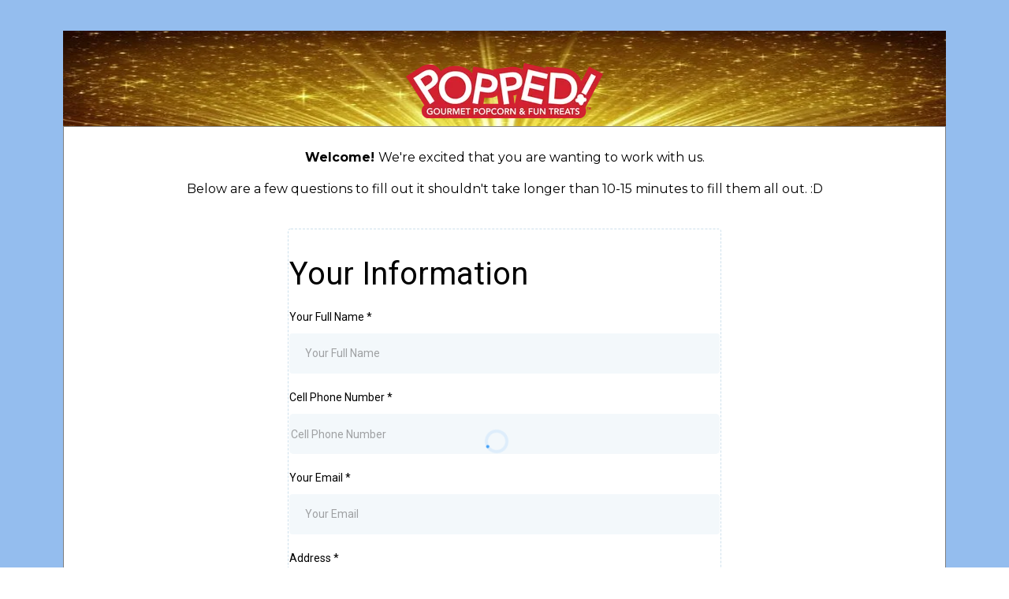

--- FILE ---
content_type: text/html;charset=utf-8
request_url: https://apply.poppednewnan.com/
body_size: 35283
content:
<!DOCTYPE html><html  lang="en" data-capo=""><head><meta charset="utf-8">
<meta name="viewport" content="minimum-scale=1.0, width=device-width, maximum-scale=1, user-scalable=no">
<title>Looking to have fun while you work?</title>
<link rel="preconnect" href="https://fonts.gstatic.com/" crossorigin="anonymous">
<script src="https://stcdn.leadconnectorhq.com/libphonenumber/1.10.60/libphonenumber-js.min.js" async type="text/javascript"></script>
<script src="https://stcdn.leadconnectorhq.com/intl-tel-input/17.0.12/js/utils.min.js" async type="text/javascript"></script>
<script src="https://stcdn.leadconnectorhq.com/intl-tel-input/intlTelInput.min.js" async type="text/javascript"></script>
<style type="text/css">@import url('https://fonts.googleapis.com/css?family=Roboto:100,100i,300,300i,400,400i,500,500i,700,700i,900,900i');</style>
<link rel="stylesheet" href="https://fonts.googleapis.com/css?family=Lato:100,100i,200,200i,300,300i,400,400i,500,500i,600,600i,700,700i,800,800i,900,900i%7COpen%20Sans:100,100i,200,200i,300,300i,400,400i,500,500i,600,600i,700,700i,800,800i,900,900i%7CMontserrat:100,100i,200,200i,300,300i,400,400i,500,500i,600,600i,700,700i,800,800i,900,900i&display=swap" media="print" onload="this.media='all'">
<style type="text/css"> 

 :root{--primary:#37ca37;--secondary:#188bf6;--white:#ffffff;--gray:#cbd5e0;--black:#000000;--red:#e93d3d;--orange:#f6ad55;--yellow:#faf089;--green:#9ae6b4;--teal:#81e6d9;--malibu:#63b3ed;--indigo:#757BBD;--purple:#d6bcfa;--pink:#fbb6ce;--transparent:transparent;--overlay:rgba(0, 0, 0, 0.5);--my-custom-color-8:#545454;--my-custom-color-98:#270FEA;--my-custom-color-25:rgba(74,144,226,0.59);--arial:Arial;--lato:Lato;--open-sans:Open Sans;--montserrat:Montserrat;--contentfont:Lato;--headlinefont:Montserrat;--text-color:#000000;--link-color:#188bf6}.bg-fixed{bottom:0;top:0;left:0;right:0;position:fixed;overflow:auto;background-color:var(--my-custom-color-25)}.drop-zone-draggable .hl_main_popup{background-color:var(--white);border-color:var(--gray);padding-bottom:20px;border-width:10px;border-style:solid;padding-top:20px;padding-left:20px;padding-right:20px;margin-top:0}.drop-zone-draggable .row-1Fo4vv5qX{margin-bottom:0;margin-top:0}.drop-zone-draggable .row-1Fo4vv5qX{background-color:var(--transparent);padding-bottom:15px;border-style:solid;padding-left:0;border-color:var(--black);border-width:2px;padding-top:15px;padding-right:0;width:100%}.drop-zone-draggable .col-LtKi0GLx{width:100%}.drop-zone-draggable .col-LtKi0GLx .inner{padding-bottom:10px;border-color:var(--black);padding-right:5px;padding-left:5px;padding-top:0;border-style:solid;background-color:var(--transparent);border-width:2px;margin-top:0;margin-bottom:0}.drop-zone-draggable .sub-heading-h6E0LGSR{margin-top:0;margin-bottom:0}.drop-zone-draggable .csub-heading-h6E0LGSR{font-family:var(--headlinefont);font-weight:400;text-align:center;line-height:1.3em;text-shadow:0 0 0 transparent;border-color:var(--black);opacity:1;border-width:2px;padding-left:0;text-transform:none;background-color:var(--transparent);padding-top:0;border-style:solid;icon-color:var(--text-color);letter-spacing:0;padding-right:0;color:var(--text-color);padding-bottom:0}.drop-zone-draggable .row-ZWivTfbMJ{margin-top:0;margin-bottom:0}.drop-zone-draggable .row-ZWivTfbMJ{padding-right:0;border-style:solid;padding-left:0;border-color:var(--black);padding-top:15px;background-color:var(--transparent);padding-bottom:15px;border-width:2px;width:100%}.drop-zone-draggable .col-quCvGz2s{width:100%}.drop-zone-draggable .col-quCvGz2s .inner{padding-left:5px;background-color:var(--transparent);padding-bottom:10px;border-width:2px;padding-right:5px;border-color:var(--black);border-style:solid;padding-top:10px;margin-top:0;margin-bottom:0}.drop-zone-draggable .image-EFzdGgof{margin-top:0;margin-bottom:0}.drop-zone-draggable .cimage-EFzdGgof{padding-left:0;background-color:var(--transparent);padding-top:10px;padding-right:0;padding-bottom:10px;opacity:1;text-align:center}.drop-zone-draggable .image-U7US0PnK{margin-top:16px;margin-bottom:0}.drop-zone-draggable .cimage-U7US0PnK{padding-top:10px;text-align:center;padding-bottom:10px;padding-left:10px;opacity:1;background-color:var(--transparent);padding-right:10px}.drop-zone-draggable .row-PQji7BRmf{margin-bottom:0;margin-top:48px}.drop-zone-draggable .row-PQji7BRmf{border-style:solid;border-width:2px;padding-right:0;padding-top:15px;padding-left:0;border-color:var(--black);background-color:var(--transparent);padding-bottom:15px;width:100%}.drop-zone-draggable .col-M8LpIxnw{width:100%}.drop-zone-draggable .col-M8LpIxnw .inner{padding-top:10px;border-color:var(--black);border-width:2px;padding-left:5px;border-style:solid;padding-right:5px;padding-bottom:10px;background-color:var(--transparent);margin-top:0;margin-bottom:0}.drop-zone-draggable .sub-heading-YhZXCUuS{margin-bottom:-35px;margin-top:0}.drop-zone-draggable .csub-heading-YhZXCUuS{font-family:var(--headlinefont);padding-bottom:0;font-weight:400;letter-spacing:0;padding-left:0;border-style:solid;padding-right:0;color:var(--text-color);text-align:center;text-transform:none;padding-top:0;border-color:var(--black);line-height:1.3em;text-shadow:0 0 0 transparent;background-color:var(--transparent);border-width:2px;icon-color:var(--text-color);opacity:1}.drop-zone-draggable .image-YnEHC54bL{margin-top:16px;margin-bottom:0}.drop-zone-draggable .cimage-YnEHC54bL{padding-top:10px;text-align:center;padding-bottom:10px;padding-left:10px;opacity:1;background-color:var(--transparent);padding-right:10px}.drop-zone-draggable .image-rqVp2t1Dr{margin-top:0;margin-bottom:0}.drop-zone-draggable .cimage-rqVp2t1Dr{padding-left:0;background-color:var(--transparent);padding-top:10px;padding-right:0;padding-bottom:10px;opacity:1;text-align:center}#hl_main_popup{background-color:var(--white);border-color:var(--gray);padding-bottom:20px;border-width:10px;border-style:solid;padding-top:20px;padding-left:20px;padding-right:20px;margin-top:0;width:720px}@media only screen and (min-width:768px){#col-LtKi0GLx>.inner{flex-direction:column;justify-content:inherit;align-items:inherit;flex-wrap:nowrap}}.sub-heading-h6E0LGSR{font-weight:400}.sub-heading-h6E0LGSR strong{color:var(--text-color)!important;font-weight:700}.sub-heading-h6E0LGSR em{color:var(--text-color)!important}.sub-heading-h6E0LGSR u{color:var(--text-color)!important}.sub-heading-h6E0LGSR a,.sub-heading-h6E0LGSR a *{color:var(--link-color)!important;text-decoration:none}.sub-heading-h6E0LGSR a:hover{text-decoration:underline}@media screen and (min-width:0px) and (max-width:480px){.sub-heading-h6E0LGSR.text-output,.sub-heading-h6E0LGSR ul li,.sub-heading-h6E0LGSR h1,.sub-heading-h6E0LGSR h2,.sub-heading-h6E0LGSR h3,.sub-heading-h6E0LGSR h4,.sub-heading-h6E0LGSR h5,.sub-heading-h6E0LGSR h6{font-size:20px!important}}@media screen and (min-width:481px) and (max-width:10000px){.sub-heading-h6E0LGSR.text-output,.sub-heading-h6E0LGSR ul li,.sub-heading-h6E0LGSR h1,.sub-heading-h6E0LGSR h2,.sub-heading-h6E0LGSR h3,.sub-heading-h6E0LGSR h4,.sub-heading-h6E0LGSR h5,.sub-heading-h6E0LGSR h6{font-size:18px!important}}.sub-heading-h6E0LGSR.text-output p:first-child:before,.sub-heading-h6E0LGSR.text-output h1:first-child:before,.sub-heading-h6E0LGSR.text-output h2:first-child:before,.sub-heading-h6E0LGSR.text-output h3:first-child:before,.sub-heading-h6E0LGSR.text-output h4:first-child:before,.sub-heading-h6E0LGSR.text-output h5:first-child:before,.sub-heading-h6E0LGSR.text-output h6:first-child:before{color:var(--text-color);content:'\';
    font-family: '';margin-right:5px;font-weight:700}@media only screen and (min-width:768px){#col-quCvGz2s>.inner{flex-direction:column;justify-content:inherit;align-items:inherit;flex-wrap:nowrap}}@media only screen and (min-width:768px){#col-M8LpIxnw>.inner{flex-direction:column;justify-content:inherit;align-items:inherit;flex-wrap:nowrap}}.sub-heading-YhZXCUuS{font-weight:400}.sub-heading-YhZXCUuS strong{color:var(--text-color)!important;font-weight:700}.sub-heading-YhZXCUuS em{color:var(--text-color)!important}.sub-heading-YhZXCUuS u{color:var(--text-color)!important}.sub-heading-YhZXCUuS a,.sub-heading-YhZXCUuS a *{color:var(--link-color)!important;text-decoration:none}.sub-heading-YhZXCUuS a:hover{text-decoration:underline}@media screen and (min-width:0px) and (max-width:480px){.sub-heading-YhZXCUuS.text-output,.sub-heading-YhZXCUuS ul li,.sub-heading-YhZXCUuS h1,.sub-heading-YhZXCUuS h2,.sub-heading-YhZXCUuS h3,.sub-heading-YhZXCUuS h4,.sub-heading-YhZXCUuS h5,.sub-heading-YhZXCUuS h6{font-size:20px!important}}@media screen and (min-width:481px) and (max-width:10000px){.sub-heading-YhZXCUuS.text-output,.sub-heading-YhZXCUuS ul li,.sub-heading-YhZXCUuS h1,.sub-heading-YhZXCUuS h2,.sub-heading-YhZXCUuS h3,.sub-heading-YhZXCUuS h4,.sub-heading-YhZXCUuS h5,.sub-heading-YhZXCUuS h6{font-size:15px!important}}.sub-heading-YhZXCUuS.text-output p:first-child:before,.sub-heading-YhZXCUuS.text-output h1:first-child:before,.sub-heading-YhZXCUuS.text-output h2:first-child:before,.sub-heading-YhZXCUuS.text-output h3:first-child:before,.sub-heading-YhZXCUuS.text-output h4:first-child:before,.sub-heading-YhZXCUuS.text-output h5:first-child:before,.sub-heading-YhZXCUuS.text-output h6:first-child:before{color:var(--text-color);content:'\';
    font-family: '';margin-right:5px;font-weight:700}#image-m7wxKG3J:hover{color:#00f} 
 /* ---- Section styles ----- */ 
:root{--black:#000000;--transparent:transparent}.hl_page-preview--content .section--Dd-s-d2{padding-left:0;padding-right:0;padding-bottom:0;padding-top:0;margin-top:39px;margin-bottom:0;background-color:var(--black);border-color:var(--black);border-width:2px;border-style:solid}.hl_page-preview--content .row-t2zWD9DjZ{margin-top:0;margin-bottom:0}.hl_page-preview--content .row-t2zWD9DjZ{padding-left:0;padding-right:0;padding-top:15px;padding-bottom:0;background-color:var(--transparent);border-color:var(--black);border-width:2px;border-style:solid;width:100%}.hl_page-preview--content .col-FBGqgviY{width:100%}.hl_page-preview--content .col-FBGqgviY .inner{padding-left:5px;padding-right:5px;padding-top:10px;padding-bottom:0;background-color:var(--transparent);border-color:var(--black);border-width:2px;border-style:solid;margin-top:0;margin-bottom:0}.hl_page-preview--content .image-uEud3N_P{margin-top:16px;margin-bottom:0}.hl_page-preview--content .cimage-uEud3N_P{padding-left:10px;padding-right:10px;padding-top:0;padding-bottom:10px;background-color:var(--transparent);opacity:1;text-align:center}#section--Dd-s-d2>.inner{max-width:1170px}@media only screen and (min-width:768px){#col-FBGqgviY>.inner{flex-direction:column;justify-content:inherit;align-items:inherit;flex-wrap:nowrap}} 
 /* ---- Section styles ----- */ 
:root{--white:#ffffff;--black:#000000;--transparent:transparent;--overlay:rgba(0, 0, 0, 0.5);--montserrat:Montserrat}.hl_page-preview--content .section-lusjIGIS{padding-left:0;padding-right:0;padding-bottom:20px;padding-top:10px;margin-top:0;margin-bottom:0;background-color:var(--white);border-color:var(--overlay);border-width:1px;border-style:solid}.hl_page-preview--content .row-GQNgQKU8p{margin-top:0;margin-bottom:0}.hl_page-preview--content .row-GQNgQKU8p{padding-left:0;padding-right:0;padding-top:0;padding-bottom:15px;background-color:var(--transparent);border-color:var(--black);border-width:2px;border-style:solid;width:100%}.hl_page-preview--content .col-sTahskdR{width:100%}.hl_page-preview--content .col-sTahskdR .inner{padding-left:5px;padding-right:5px;padding-top:0;padding-bottom:0;background-color:var(--transparent);border-color:var(--black);border-width:2px;border-style:solid;margin-top:0;margin-bottom:0}.hl_page-preview--content .sub-heading-h4hor6md{margin-top:0;margin-bottom:0}.hl_page-preview--content .csub-heading-h4hor6md{font-family:var(--headlinefont);background-color:var(--transparent);color:var(--text-color);icon-color:var(--text-color);font-weight:400;padding-left:10px;padding-right:10px;padding-top:19px;padding-bottom:0;opacity:1;text-shadow:0 0 0 transparent;border-color:var(--black);border-width:2px;border-style:solid;line-height:1.3em;text-transform:none;letter-spacing:0;text-align:center}.hl_page-preview--content .survey-kAKStoLBO{margin-top:0;margin-bottom:0}.hl_page-preview--content .csurvey-kAKStoLBO{padding-top:0;padding-bottom:0;padding-left:0;padding-right:0}.hl_page-preview--content .row-2UQdq7_0w{margin-top:0;margin-bottom:0}.hl_page-preview--content .row-2UQdq7_0w{padding-left:0;padding-right:0;padding-top:0;padding-bottom:0;background-color:var(--transparent);border-color:var(--black);border-width:2px;border-style:solid;width:100%}.hl_page-preview--content .col-Tmwxl5_Z{width:100%}.hl_page-preview--content .col-Tmwxl5_Z .inner{padding-left:5px;padding-right:5px;padding-top:0;padding-bottom:10px;background-color:var(--transparent);border-color:var(--black);border-width:2px;border-style:solid;margin-top:0;margin-bottom:0}.hl_page-preview--content .divider-_ymkVT4I{margin-top:0;margin-bottom:0;padding-top:10px;padding-bottom:10px}.hl_page-preview--content .cdivider-_ymkVT4I{padding-top:5px;padding-bottom:5px}#section-lusjIGIS>.inner{max-width:1170px}@media only screen and (min-width:768px){#col-sTahskdR>.inner{flex-direction:column;justify-content:inherit;align-items:inherit;flex-wrap:nowrap}}.sub-heading-h4hor6md{font-weight:400}.sub-heading-h4hor6md strong{color:var(--text-color)!important;font-weight:700}.sub-heading-h4hor6md em{color:var(--text-color)!important}.sub-heading-h4hor6md u{color:var(--text-color)!important}.sub-heading-h4hor6md a,.sub-heading-h4hor6md a *{color:var(--link-color)!important;text-decoration:none}.sub-heading-h4hor6md a:hover{text-decoration:underline}@media screen and (min-width:0px) and (max-width:480px){.sub-heading-h4hor6md.text-output,.sub-heading-h4hor6md ul li,.sub-heading-h4hor6md h1,.sub-heading-h4hor6md h2,.sub-heading-h4hor6md h3,.sub-heading-h4hor6md h4,.sub-heading-h4hor6md h5,.sub-heading-h4hor6md h6{font-size:13px!important}}@media screen and (min-width:481px) and (max-width:10000px){.sub-heading-h4hor6md.text-output,.sub-heading-h4hor6md ul li,.sub-heading-h4hor6md h1,.sub-heading-h4hor6md h2,.sub-heading-h4hor6md h3,.sub-heading-h4hor6md h4,.sub-heading-h4hor6md h5,.sub-heading-h4hor6md h6{font-size:16px!important}}.sub-heading-h4hor6md.text-output p:first-child:before,.sub-heading-h4hor6md.text-output h1:first-child:before,.sub-heading-h4hor6md.text-output h2:first-child:before,.sub-heading-h4hor6md.text-output h3:first-child:before,.sub-heading-h4hor6md.text-output h4:first-child:before,.sub-heading-h4hor6md.text-output h5:first-child:before,.sub-heading-h4hor6md.text-output h6:first-child:before{color:var(--text-color);content:'\';
    font-family: '';margin-right:5px;font-weight:700}@media only screen and (min-width:768px){#col-Tmwxl5_Z>.inner{flex-direction:column;justify-content:inherit;align-items:inherit;flex-wrap:nowrap}}.divider-_ymkVT4I .divider-element{width:100%;border-top:1px solid var(--black);margin:0 auto 0 auto}

#image-m7wxKG3J:hover {
color: blue;
}</style>
<style type="text/css">
  @media (max-width: 480px) {
        .bg-section--Dd-s-d2 {
          background: url(https://images.leadconnectorhq.com/image/f_webp/q_80/r_768/u_https://cdn.filesafe.space/location%2FQpFi90rtLef4kOGfaQP5%2Fimages%2F96ce3c0a-d9e7-4cf8-960e-50baa952eda2.jpeg?alt=media);
    opacity: 1

        }
    }
    
    @media (min-width: 481px) and (max-width: 1024px) {
        .bg-section--Dd-s-d2 {
          background: url(https://images.leadconnectorhq.com/image/f_webp/q_80/r_900/u_https://cdn.filesafe.space/location%2FQpFi90rtLef4kOGfaQP5%2Fimages%2F96ce3c0a-d9e7-4cf8-960e-50baa952eda2.jpeg?alt=media);
    opacity: 1

        }
    }

    @media (min-width: 1025px) {
        .bg-section--Dd-s-d2 {
          background: url(https://images.leadconnectorhq.com/image/f_webp/q_80/r_1200/u_https://cdn.filesafe.space/location%2FQpFi90rtLef4kOGfaQP5%2Fimages%2F96ce3c0a-d9e7-4cf8-960e-50baa952eda2.jpeg?alt=media);
        opacity: 1

        }
    }
  </style>
<link rel="stylesheet" href="https://stcdn.leadconnectorhq.com/intl-tel-input/17.0.12/css/intlTelInput.min.css">
<style type="text/css">.survey-kAKStoLBO #_builder-form label{color:#000000;}</style>
<style children="undefined" type="text/css"></style>
<style type="text/css"></style>
<style>html{scroll-behavior:smooth}.flex{display:flex}.flex-col{flex-direction:column}.flex-wrap{flex-wrap:wrap}.flex-grow{flex-grow:9999}.align-center{align-items:center}.h-full{height:100%}.max-w-400{max-width:400px}.text-right{text-align:right}.d-grid{display:grid}.px-0{padding-left:0!important;padding-right:0!important}.gap-1{gap:.3rem}.items-end{align-items:flex-end}.relative{position:relative}.gap-2{gap:.625rem}.mt-20{margin-top:20px}.mt-8{margin-top:32px}.ml-3{margin-left:.75rem}.mr-10{margin-right:10px}.mt-4{margin-top:1rem}.mb-4{margin-bottom:1rem}.w-100{width:100%}.h-100{height:100%}.w-50{width:50%}.w-25{width:25%}.mw-100{max-width:100%}.noBorder{border:none!important}.iti__flag{background-image:url(https://stcdn.leadconnectorhq.com/intl-tel-input/17.0.12/img/flags.png)}.pointer{cursor:pointer}@media (-webkit-min-device-pixel-ratio:2),(min-resolution:192dpi){.iti__flag{background-image:url(https://stcdn.leadconnectorhq.com/intl-tel-input/17.0.12/img/flags@2x.png)}}.iti__country{display:flex;justify-content:space-between}@media (min-width:768px){.hl_wrapper.nav-shrink .hl_wrapper--inner.page-creator,body{padding-top:0}.hl_page-creator--menu{left:0;top:0;z-index:10}.hl_wrapper{padding-left:0}}@media (min-width:1200px){.hl_wrapper.nav-shrink{padding-left:0!important}}html body .hl_wrapper{height:100vh;overflow:hidden}body{margin:0;-webkit-font-smoothing:antialiased}img{border-style:none;vertical-align:middle}.bg-fixed{z-index:-1}.progress-outer{background-color:#f5f5f5;border-radius:inherit;box-shadow:inset 0 1px 2px rgba(0,0,0,.1);font-size:14px;height:35px;line-height:36px;overflow:hidden;padding-bottom:0;padding-top:0;width:100%}.progress-inner{box-shadow:inset 0 -1px 0 rgba(0,0,0,.15);color:#fff;float:left;font-size:14px;height:100%;padding-left:10px;padding-right:10px;transition:width .6s ease;width:0}.progress0{width:0}.progress10{width:10%}.progress20{width:20%}.progress30{width:30%}.progress40{width:40%}.progress50{width:50%}.progress60{width:60%}.progress70{width:70%}.progress80{width:80%}.progress90{width:90%}.progress100{width:100%}.progressbarOffsetWhite{background:#f5f5f5}.progressbarOffsetTransparentWhite{background-color:hsla(0,0%,100%,.5)}.progressbarOffsetBlack{background:#333}.progressbarOffsetTransparentBlack{background-color:hsla(0,0%,49%,.5)}.text-white{color:#fff}.text-bold{font-weight:700}.text-italic{font-style:italic}.text-bold-italic{font-style:italic;font-weight:700}.progressbarSmall{font-size:14px;height:35px;line-height:36px}.progressbarMedium{font-size:19px;height:45px;line-height:45px}.progressbarLarge{font-size:21px;height:65px;line-height:65px}.recaptcha-container{margin-bottom:1em}.recaptcha-container p{color:red;margin-top:1em}.button-recaptcha-container div:first-child{height:auto!important;width:100%!important}.card-el-error-msg{align-items:center;color:#e25950;display:flex;font-size:13px;justify-content:flex-start;padding:10px 0;text-align:center}.card-el-error-msg svg{color:#f87171;margin-right:2px}.hl-faq-child-heading{border:none;cursor:pointer;justify-content:space-between;outline:none;padding:15px;width:100%}.hl-faq-child-head,.hl-faq-child-heading{align-items:center;display:flex}.v-enter-active,.v-leave-active{transition:opacity .2s ease-out}.v-enter-from,.v-leave-to{opacity:0}.faq-separated-child{margin-bottom:10px}.hl-faq-child-panel img{border-radius:15px;cursor:pointer}.hl-faq-child-heading-icon.left{margin-right:1em}.expand-collapse-all-button{background-color:transparent;border:1px solid #d1d5db;border-radius:15px;color:#3b82f6;cursor:pointer;font-size:12px;font-weight:400;line-height:16px;margin:1em 0;padding:5px 15px}.hl-faq-child-panel{transition:padding .2s ease}.v-spinner .v-moon1{position:relative}.v-spinner .v-moon1,.v-spinner .v-moon2{animation:v-moonStretchDelay .6s linear 0s infinite;animation-fill-mode:forwards}.v-spinner .v-moon2{opacity:.8;position:absolute}.v-spinner .v-moon3{opacity:.1}@keyframes v-moonStretchDelay{to{transform:rotate(1turn)}}.generic-error-message{color:red;font-weight:500;margin-top:.5rem;text-align:center}#faq-overlay{background:var(--overlay);height:100vh;opacity:.8;width:100vw}#faq-overlay,#faq-popup{position:fixed;z-index:1000}#faq-popup{background:#fff;height:auto;left:50%;margin-left:-250px;margin-top:-250px;top:50%;width:500px}#popupclose{cursor:pointer;float:right;padding:10px}.popupcontent{height:auto!important;width:100%!important}#button{cursor:pointer}.dark{background-color:#000}.antialiased{-webkit-font-smoothing:antialiased;-moz-osx-font-smoothing:grayscale}.spotlight{background:linear-gradient(45deg,#00dc82,#36e4da 50%,#0047e1);bottom:-30vh;filter:blur(20vh);height:40vh}.z-10{z-index:10}.right-0{right:0}.left-0{left:0}.fixed{position:fixed}.text-black{--tw-text-opacity:1;color:rgba(0,0,0,var(--tw-text-opacity))}.overflow-hidden{overflow:hidden}.min-h-screen{min-height:100vh}.font-sans{font-family:ui-sans-serif,system-ui,-apple-system,BlinkMacSystemFont,Segoe UI,Roboto,Helvetica Neue,Arial,Noto Sans,sans-serif,Apple Color Emoji,Segoe UI Emoji,Segoe UI Symbol,Noto Color Emoji}.place-content-center{place-content:center}.grid{display:grid}.z-20{z-index:20}.max-w-520px{max-width:520px}.mb-8{margin-bottom:2rem}.text-8xl{font-size:6rem;line-height:1}.font-medium{font-weight:500}.mb-16{margin-bottom:4rem}.leading-tight{line-height:1.25}.text-xl{font-size:1.25rem;line-height:1.75rem}.font-light{font-weight:300}@media (min-width:640px){.sm-text-10xl{font-size:10rem;line-height:1}.sm-text-4xl{font-size:2.25rem;line-height:2.5rem}.sm-px-0{padding-left:0;padding-right:0}}.full-center{background-position:50%!important;background-repeat:repeat!important;background-size:cover!important}.fill-width{background-size:100% auto!important}.fill-width,.fill-width-height{background-repeat:no-repeat!important}.fill-width-height{background-size:100% 100%!important}.no-repeat{background-repeat:no-repeat!important}.repeat-x{background-repeat:repeat-x!important}.repeat-y{background-repeat:repeat-y!important}.repeat-x-fix-top{background-position:top!important;background-repeat:repeat-x!important}.repeat-x-fix-bottom{background-position:bottom!important;background-repeat:repeat-x!important}#overlay{bottom:0;height:100%;left:0;opacity:0;overflow-y:scroll;position:fixed;right:0;top:0;transition:opacity .3s ease;width:100%;z-index:999;-webkit-overflow-scrolling:touch}#overlay.show{opacity:1}.popup-body{background-color:#fff;height:auto;left:50%;min-height:180px;position:absolute;top:10%;transition:transform .25s ease-in-out}.popup-body,.popup-body.show{transform:translate(-50%)}.closeLPModal{cursor:pointer;position:absolute;right:-10px;top:-10px;z-index:21}.settingsPModal{font-size:18px;left:40%;padding:10px;position:absolute;top:-40px;width:32px}.c-section>.inner{display:flex;flex-direction:column;justify-content:center;margin:auto;z-index:2}.c-row>.inner{display:flex;width:100%}.c-column>.inner{display:flex;flex-direction:column;height:100%;justify-content:inherit;width:100%!important}.c-wrapper{position:relative}.previewer{--vw:100vh/100;height:calc(100vh - 170px);margin:auto;overflow:scroll;overflow-x:hidden;overflow-y:scroll;width:100%}.c-element{position:relative}.c-column{flex:1}.c-column,.c-row{position:relative}p+p{margin-top:auto}.hl_page-creator--row.active{border-color:#188bf6}.flip-list-move{transition:transform .5s}.page-wrapper .sortable-ghost:before{background:#188bf6!important;border-radius:4px;content:"";height:4px;left:50%;position:absolute;top:50%;transform:translate(-50%,-50%);width:100%}.page-wrapper .sortable-ghost{border:none!important;position:relative}.active-drop-area:before{color:grey;content:"";font-size:12px;left:50%;pointer-events:none;position:absolute;top:50%;transform:translate(-50%,-50%)}.active-drop-area{border:1px dashed grey}.active-drop-area.is-empty{min-height:60px}.empty-component{align-items:center;border:1px dashed #d7dde9;display:flex;height:100%;justify-content:center;left:0;position:absolute;top:0;width:100%;z-index:2}.empty-component,.empty-component-min-height{min-height:100px;pointer-events:none}.dividerContainer{width:100%}.items-center{align-items:center}.font-semibold{font-weight:600}.text-2xl{font-size:1.5rem}.text-sm{font-size:.875rem}.w-full{width:100%}.mr-2{margin-right:.5rem}.mt-2{margin-top:.5rem}.justify-between{justify-content:space-between}.text-lg{font-size:1.125rem}.font-base{font-weight:400}.justify-end{justify-content:flex-end}.justify-center{justify-content:center!important}.text-center{text-align:center}.centered{align-items:center;display:flex;height:100%;justify-content:center;width:100%}.mx-auto{margin:0 auto}</style>
<style>@media only screen and (max-width:767px){.c-row>.inner{flex-direction:column}.desktop-only{display:none}.c-column,.c-row{width:100%!important}.c-column,.c-column>.inner,.c-row>.inner,.c-section,.c-section>.inner{padding-left:0!important;padding-right:0!important}.c-column,.c-column>.inner,.c-row{margin-left:0!important;margin-right:0!important}.c-row{padding-left:10px!important;padding-right:10px!important}}@media only screen and (min-width:768px){.mobile-only{display:none}}.c-button button{outline:none;position:relative}.fa,.fab,.fal,.far,.fas{-webkit-font-smoothing:antialiased;display:inline-block;font-style:normal;font-variant:normal;line-height:1;text-rendering:auto}.c-column{flex:1 1 auto!important}.c-column>.inner.horizontal>div{flex:1}.c-row>.inner{display:flex;width:100%}.c-nested-column .c-row>.inner{width:100%!important}.c-nested-column .inner{border:none!important}.bgCover.bg-fixed:before{background-attachment:fixed!important;background-position:50%!important;background-repeat:repeat!important;background-size:cover!important;-webkit-background-size:cover!important}@supports (-webkit-touch-callout:inherit){.bgCover.bg-fixed:before{background-attachment:scroll!important}}.bgCover100.bg-fixed:before{background-size:100% auto!important;-webkit-background-size:100% auto!important}.bgCover100.bg-fixed:before,.bgNoRepeat.bg-fixed:before{background-repeat:no-repeat!important}.bgRepeatX.bg-fixed:before{background-repeat:repeat-x!important}.bgRepeatY.bg-fixed:before{background-repeat:repeat-y!important}.bgRepeatXTop.bg-fixed:before{background-position:top!important;background-repeat:repeat-x!important}.bgRepeatXBottom.bg-fixed:before{background-position:bottom!important;background-repeat:repeat-x!important}.bgCover{background-attachment:fixed!important;background-position:50%!important;background-repeat:repeat!important;background-size:cover!important;-webkit-background-size:cover!important}@supports (-webkit-touch-callout:inherit){.bgCover{background-attachment:scroll!important}}.bgCover100{background-size:100% auto!important;-webkit-background-size:100% auto!important}.bgCover100,.bgNoRepeat{background-repeat:no-repeat!important}.bgRepeatX{background-repeat:repeat-x!important}.bgRepeatY{background-repeat:repeat-y!important}.bgRepeatXTop{background-position:top!important}.bgRepeatXBottom,.bgRepeatXTop{background-repeat:repeat-x!important}.bgRepeatXBottom{background-position:bottom!important}.cornersTop{border-bottom-left-radius:0!important;border-bottom-right-radius:0!important}.cornersBottom{border-top-left-radius:0!important;border-top-right-radius:0!important}.radius0{border-radius:0}.radius1{border-radius:1px}.radius2{border-radius:2px}.radius3{border-radius:3px}.radius4{border-radius:4px}.radius5{border-radius:5px}.radius10{border-radius:10px}.radius15{border-radius:15px}.radius20{border-radius:20px}.radius25{border-radius:25px}.radius50{border-radius:50px}.radius75{border-radius:75px}.radius100{border-radius:100px}.radius125{border-radius:125px}.radius150{border-radius:150px}.borderTopBottom{border-bottom-color:rgba(0,0,0,.7);border-left:none!important;border-right:none!important;border-top-color:rgba(0,0,0,.7)}.borderTop{border-bottom:none!important;border-top-color:rgba(0,0,0,.7)}.borderBottom,.borderTop{border-left:none!important;border-right:none!important}.borderBottom{border-bottom-color:rgba(0,0,0,.7);border-top:none!important}.borderFull{border-color:rgba(0,0,0,.7)}@keyframes rocking{0%{transform:rotate(0deg)}25%{transform:rotate(0deg)}50%{transform:rotate(2deg)}75%{transform:rotate(-2deg)}to{transform:rotate(0deg)}}.buttonRocking{animation:rocking 2s infinite;animation-timing-function:ease-out;transition:.2s}.buttonPulseGlow{animation:pulseGlow 2s infinite;animation-timing-function:ease-in-out}@keyframes pulseGlow{0%{box-shadow:0 0 0 0 hsla(0,0%,100%,0)}25%{box-shadow:0 0 2.5px 1px hsla(0,0%,100%,.25)}50%{box-shadow:0 0 5px 2px hsla(0,0%,100%,.5)}85%{box-shadow:0 0 5px 5px hsla(0,0%,100%,0)}to{box-shadow:0 0 0 0 hsla(0,0%,100%,0)}}.buttonBounce{animation:bounce 1.5s infinite;animation-timing-function:ease-in;transition:.2s}@keyframes bounce{15%{box-shadow:0 0 0 0 transparent;transform:translateY(0)}35%{box-shadow:0 8px 5px -5px rgba(0,0,0,.25);transform:translateY(-35%)}45%{box-shadow:0 0 0 0 transparent;transform:translateY(0)}55%{box-shadow:0 5px 4px -4px rgba(0,0,0,.25);transform:translateY(-20%)}70%{box-shadow:0 0 0 0 transparent;transform:translateY(0)}80%{box-shadow:0 4px 3px -3px rgba(0,0,0,.25);transform:translateY(-10%)}90%{box-shadow:0 0 0 0 transparent;transform:translateY(0)}95%{box-shadow:0 2px 3px -3px rgba(0,0,0,.25);transform:translateY(-2%)}99%{box-shadow:0 0 0 0 transparent;transform:translateY(0)}to{box-shadow:0 0 0 0 transparent;transform:translateY(0)}}@keyframes elevate{0%{box-shadow:0 0 0 0 transparent;transform:translateY(0)}to{box-shadow:0 8px 5px -5px rgba(0,0,0,.25);transform:translateY(-10px)}}.buttonElevate:hover{animation:elevate .2s forwards}.buttonElevate{box-shadow:0 0 0 0 transparent;transition:.2s}.buttonWobble{transition:.3s}.buttonWobble:hover{animation:wobble .5s 1;animation-timing-function:ease-in-out}@keyframes wobble{0%{transform:skewX(0deg)}25%{transform:skewX(10deg)}50%{transform:skewX(0deg)}75%{transform:skewX(-10deg)}to{transform:skewX(0deg)}}.image-container img{max-width:100%;vertical-align:middle}.sub-text ::-moz-placeholder{color:#000;opacity:1}.sub-text ::placeholder{color:#000;opacity:1}.image-container{height:100%;width:100%}.shadow5inner{box-shadow:inset 0 1px 3px rgba(0,0,0,.05)}.shadow10inner{box-shadow:inset 0 1px 5px rgba(0,0,0,.1)}.shadow20inner{box-shadow:inset 0 1px 5px rgba(0,0,0,.2)}.shadow30inner{box-shadow:inset 0 2px 5px 2px rgba(0,0,0,.3)}.shadow40inner{box-shadow:inset 0 2px 5px 2px rgba(0,0,0,.4)}.shadow5{box-shadow:0 1px 3px rgba(0,0,0,.05)}.shadow10{box-shadow:0 1px 5px rgba(0,0,0,.1)}.shadow20{box-shadow:0 1px 5px rgba(0,0,0,.2)}.shadow30{box-shadow:0 2px 5px 2px rgba(0,0,0,.3)}.shadow40{box-shadow:0 2px 5px 2px rgba(0,0,0,.4)}.sub-heading-button{color:#fff;font-weight:400;line-height:normal;opacity:.8;text-align:center}.wideSection{max-width:1120px}.midWideSection,.wideSection{margin-left:auto!important;margin-right:auto!important}.midWideSection{max-width:960px}.midSection{margin-left:auto!important;margin-right:auto!important;max-width:720px}.c-section>.inner{margin-left:auto;margin-right:auto;max-width:1170px;width:100%}.c-column{padding-left:15px;padding-right:15px}.feature-img-circle img,.img-circle,.img-circle img{border-radius:50%!important}.feature-img-round-corners img,.img-round-corners,.img-round-corners img{border-radius:5px}.feature-image-dark-border img,.image-dark-border{border:3px solid rgba(0,0,0,.7)}.feature-image-white-border img,.image-white-border{border:3px solid #fff}.img-grey,.img-grey img{filter:grayscale(100%);filter:gray;-webkit-transition:all .6s ease}.button-shadow1{box-shadow:0 1px 5px rgba(0,0,0,.2)}.button-shadow2{box-shadow:0 1px 5px rgba(0,0,0,.4)}.button-shadow3{box-shadow:0 1px 5px rgba(0,0,0,.7)}.button-shadow4{box-shadow:0 8px 1px rgba(0,0,0,.1)}.button-shadow5{box-shadow:0 0 25px rgba(0,0,0,.2),0 0 15px rgba(0,0,0,.2),0 0 3px rgba(0,0,0,.4)}.button-shadow6{box-shadow:0 0 25px rgba(0,0,0,.4),0 0 15px hsla(0,0%,100%,.2),0 0 3px hsla(0,0%,100%,.4)}.button-shadow-sharp1{box-shadow:inset 0 1px 0 hsla(0,0%,100%,.2)}.button-shadow-sharp2{box-shadow:inset 0 0 0 1px hsla(0,0%,100%,.2)}.button-shadow-sharp3{box-shadow:inset 0 0 0 2px hsla(0,0%,100%,.2)}.button-shadow-highlight{box-shadow:none}.button-shadow-highlight:hover{box-shadow:inset 0 0 0 0 hsla(0,0%,100%,.22),inset 0 233px 233px 0 hsla(0,0%,100%,.12)}.button-flat-line{background-color:transparent!important;border-width:2px}.button-vp-5{padding-bottom:5px!important;padding-top:5px!important}.button-vp-10{padding-bottom:10px!important;padding-top:10px!important}.button-vp-15{padding-bottom:15px!important;padding-top:15px!important}.button-vp-20{padding-bottom:20px!important;padding-top:20px!important}.button-vp-25{padding-bottom:25px!important;padding-top:25px!important}.button-vp-30{padding-bottom:30px!important;padding-top:30px!important}.button-vp-40{padding-bottom:40px!important;padding-top:40px!important}.button-vp-0{padding-bottom:0!important;padding-top:0!important}.button-hp-5{padding-left:5px!important;padding-right:5px!important}.button-hp-10{padding-left:10px!important;padding-right:10px!important}.button-hp-15{padding-left:15px!important;padding-right:15px!important}.button-hp-20{padding-left:20px!important;padding-right:20px!important}.button-hp-25{padding-left:25px!important;padding-right:25px!important}.button-hp-30{padding-left:30px!important;padding-right:30px!important}.button-hp-40{padding-left:40px!important;padding-right:40px!important}.button-hp-0{padding-left:0!important;padding-right:0!important}.vs__dropdown-toggle{background:#f3f8fb!important;border:none!important;height:43px!important}.row-align-center{margin:0 auto}.row-align-left{margin:0 auto;margin-left:0!important}.row-align-right{margin:0 auto;margin-right:0!important}button,input,optgroup,select,textarea{border-radius:unset;font-family:unset;font-size:unset;line-height:unset;margin:unset;text-transform:unset}body{font-weight:unset!important;line-height:unset!important;-moz-osx-font-smoothing:grayscale;word-wrap:break-word}*,:after,:before{box-sizing:border-box}.main-heading-group>div{display:inline-block}.c-button span.main-heading-group,.c-button span.sub-heading-group{display:block}.time-grid-3{grid-template-columns:repeat(3,100px)}.time-grid-3,.time-grid-4{display:grid;text-align:center}.time-grid-4{grid-template-columns:repeat(4,100px)}@media screen and (max-width:767px){.time-grid-3{grid-template-columns:repeat(3,80px)}.time-grid-4{grid-template-columns:repeat(4,70px)}}.time-grid .timer-box{display:grid;font-size:15px;grid-template-columns:1fr;text-align:center}.timer-box .label{font-weight:300}.c-button button{cursor:pointer}.c-button>a{text-decoration:none}.c-button>a,.c-button>a span{display:inline-block}.nav-menu-wrapper{display:flex;justify-content:space-between}.nav-menu-wrapper.default{flex-direction:row}.nav-menu-wrapper.reverse{flex-direction:row-reverse}.nav-menu-wrapper .branding{align-items:center;display:flex}.nav-menu-wrapper.default .branding{flex-direction:row}.nav-menu-wrapper.reverse .branding{flex-direction:row-reverse}.nav-menu-wrapper.default .branding .logo,.nav-menu-wrapper.reverse .branding .title{margin-right:18px}.nav-menu-wrapper .branding .title{align-items:center;display:flex;min-height:50px;min-width:50px}.nav-menu{align-items:center;display:flex;flex-wrap:wrap;list-style:none;margin:0;padding:0}.nav-menu a{text-decoration:none}.dropdown{display:inline-block;position:relative}.dropdown .dropdown-menu{border:none;box-shadow:0 8px 16px 5px rgba(0,0,0,.1)}.dropdown-menu{background-clip:padding-box;border:1px solid rgba(0,0,0,.15);border-radius:.3125rem;color:#607179;display:none;float:left;font-size:1rem;left:0;list-style:none;margin:.125rem 0 0;min-width:10rem;padding:.5rem 0;position:absolute;text-align:left;top:100%;z-index:1000}.nav-menu .nav-menu-item.dropdown:hover>.dropdown-menu{display:block}.nav-menu .dropdown-menu{display:none;list-style:none;margin:0;padding:0}.nav-menu-mobile{display:none}.nav-menu-mobile i{cursor:pointer;font-size:24px}#nav-menu-popup{background:var(--overlay);bottom:0;display:none;height:100%;left:0;opacity:0;position:fixed;right:0;top:0;transition:opacity .3s ease;width:100%;z-index:100}#nav-menu-popup.show{opacity:1}#nav-menu-popup .nav-menu-body{background-color:#fff;height:100%;left:0;overflow:auto;padding:45px;position:absolute;top:0;width:100%}#nav-menu-popup .nav-menu-body .close-menu{cursor:pointer;position:absolute;right:20px;top:20px;z-index:100}#nav-menu-popup .nav-menu-body .close-menu:before{content:"\f00d"}#nav-menu-popup .nav-menu{align-items:center;display:flex;flex-direction:column;list-style:none;margin:0;padding:0}#nav-menu-popup .nav-menu .nav-menu-item{list-style:none;text-align:left;-webkit-user-select:none;-moz-user-select:none;user-select:none;width:100%}#nav-menu-popup .nav-menu .nav-menu-item .nav-menu-item-content{display:flex;position:relative}#nav-menu-popup .nav-menu-item .nav-menu-item-title{flex-grow:1;margin:0 1rem;max-width:calc(100% - 2rem)}#nav-menu-popup .nav-menu .nav-menu-item .nav-menu-item-content .nav-menu-item-toggle{cursor:pointer;font-size:24px;position:absolute;right:0;top:calc(50% - 12px)}#nav-menu-popup .nav-menu .nav-menu-item .nav-menu-item-content .nav-menu-item-toggle i{font-size:24px;transition:transform .2s ease}#nav-menu-popup .nav-menu .nav-menu-item .nav-menu-item-content .nav-menu-item-toggle i:before{content:"\f107"}#nav-menu-popup .nav-menu .nav-menu-item.active .nav-menu-item-content .nav-menu-item-toggle i{transform:rotate(-180deg)}#nav-menu-popup .nav-menu .nav-menu-item .nav-dropdown-menu{display:none;max-height:0;opacity:0;overflow:auto;padding:0;transition:all .3s ease-in-out;visibility:hidden}#nav-menu-popup .nav-menu .nav-menu-item.active .nav-dropdown-menu{display:block;max-height:600px;opacity:1;visibility:visible}.form-error{border:2px solid var(--red);border-radius:8px;cursor:pointer;font-size:20px;margin-bottom:10px;padding:6px 12px;text-align:center}.form-error,.form-error i{color:var(--red)}.c-bullet-list ul li{line-height:inherit}.c-bullet-list ul li.ql-indent-1{padding-left:4.5em}.c-bullet-list ul li.ql-indent-2{padding-left:7.5em}.c-bullet-list ul li.ql-indent-3{padding-left:10.5em}.c-bullet-list ul li.ql-indent-4{padding-left:13.5em}.c-bullet-list ul li.ql-indent-5{padding-left:16.5em}.c-bullet-list ul li.ql-indent-6{padding-left:19.5em}.c-bullet-list ul li.ql-indent-7{padding-left:22.5em}.c-bullet-list ul li.ql-indent-8{padding-left:25.5em}.c-rich-text .list-disc{list-style-type:disc}.c-rich-text .list-square{list-style-type:square}.c-rich-text .list-none{list-style-type:none}.c-rich-text .list-circle{list-style-type:circle}.c-rich-text .list-decimal{list-style-type:decimal}.c-rich-text .list-upper-alpha{list-style-type:upper-alpha}.c-rich-text .list-lower-alpha{list-style-type:lower-alpha}.c-rich-text .list-upper-roman{list-style-type:upper-roman}.c-rich-text .list-lower-roman{list-style-type:lower-roman}.text-output ul li{padding-left:1.5em}.text-output ul li:before{display:inline-block;font-weight:700;margin-left:-1.5em;margin-right:.3em;text-align:right;white-space:nowrap;width:1.2em}.svg-component svg{max-height:100%;max-width:100%}.border1{border-bottom:3px solid rgba(0,0,0,.2)!important}.border2{border:2px solid rgba(0,0,0,.55)}.border3{border:solid rgba(0,0,0,.15);border-width:1px 1px 2px;padding:5px}.border4{border:solid rgba(0,0,0,.35);border-width:1px 1px 2px;padding:1px!important}.shadow1{box-shadow:0 10px 6px -6px rgba(0,0,0,.15)}.shadow2{box-shadow:0 4px 3px rgba(0,0,0,.15),0 0 2px rgba(0,0,0,.15)}.shadow3{box-shadow:0 10px 6px -6px #999}.shadow4{box-shadow:3px 3px 15px #212121a8}.shadow6{box-shadow:0 10px 1px #ddd,0 10px 20px #ccc}.background{background-color:unset!important}@keyframes progress-bar-animation{to{background-position:0 -3000px}}@keyframes gradient{0%{background-position:0 50%}50%{background-position:100% 50%}to{background-position:0 50%}}h1,h2,h3,h4,h5,h6{font-weight:500;margin:unset}p{margin:unset}.c-bullet-list,.c-faq,.c-heading,.c-image-feature,.c-paragraph,.c-sub-heading{word-break:break-word}h1:empty:after,h2:empty:after,h3:empty:after,h4:empty:after,h5:empty:after,h6:empty:after,p:empty:after{content:"\00A0"}.w-3-4{width:75%}.w-1-2{width:50%}.tabs-container{display:flex}@media screen and (max-width:767px){.nav-menu{display:none}.nav-menu-mobile{align-items:center;display:flex}#faq-popup{left:5px!important;margin-left:0!important;width:98%!important}.video-container{width:100%!important}.autoplay .vjs-big-play-button{display:none!important}.autoplay:hover .vjs-control-bar{display:flex!important}}</style>
<style>@font-face{font-display:block;font-family:Font Awesome\ 5 Free;font-style:normal;font-weight:400;src:url(https://stcdn.leadconnectorhq.com/funnel/fontawesome/webfonts/fa-regular-400.eot);src:url(https://stcdn.leadconnectorhq.com/funnel/fontawesome/webfonts/fa-regular-400.eot?#iefix) format("embedded-opentype"),url(https://stcdn.leadconnectorhq.com/funnel/fontawesome/webfonts/fa-regular-400.woff2) format("woff2"),url(https://stcdn.leadconnectorhq.com/funnel/fontawesome/webfonts/fa-regular-400.woff) format("woff"),url(https://stcdn.leadconnectorhq.com/funnel/fontawesome/webfonts/fa-regular-400.ttf) format("truetype"),url(https://stcdn.leadconnectorhq.com/funnel/fontawesome/webfonts/fa-regular-400.svg#fontawesome) format("svg")}.far{font-weight:400}@font-face{font-display:block;font-family:Font Awesome\ 5 Free;font-style:normal;font-weight:900;src:url(https://stcdn.leadconnectorhq.com/funnel/fontawesome/webfonts/fa-solid-900.eot);src:url(https://stcdn.leadconnectorhq.com/funnel/fontawesome/webfonts/fa-solid-900.eot?#iefix) format("embedded-opentype"),url(https://stcdn.leadconnectorhq.com/funnel/fontawesome/webfonts/fa-solid-900.woff2) format("woff2"),url(https://stcdn.leadconnectorhq.com/funnel/fontawesome/webfonts/fa-solid-900.woff) format("woff"),url(https://stcdn.leadconnectorhq.com/funnel/fontawesome/webfonts/fa-solid-900.ttf) format("truetype"),url(https://stcdn.leadconnectorhq.com/funnel/fontawesome/webfonts/fa-solid-900.svg#fontawesome) format("svg")}.fa,.far,.fas{font-family:Font Awesome\ 5 Free}.fa,.fas{font-weight:900}@font-face{font-display:block;font-family:Font Awesome\ 5 Brands;font-style:normal;font-weight:400;src:url(https://stcdn.leadconnectorhq.com/funnel/fontawesome/webfonts/fa-brands-400.eot);src:url(https://stcdn.leadconnectorhq.com/funnel/fontawesome/webfonts/fa-brands-400.eot?#iefix) format("embedded-opentype"),url(https://stcdn.leadconnectorhq.com/funnel/fontawesome/webfonts/fa-brands-400.woff2) format("woff2"),url(https://stcdn.leadconnectorhq.com/funnel/fontawesome/webfonts/fa-brands-400.woff) format("woff"),url(https://stcdn.leadconnectorhq.com/funnel/fontawesome/webfonts/fa-brands-400.ttf) format("truetype"),url(https://stcdn.leadconnectorhq.com/funnel/fontawesome/webfonts/fa-brands-400.svg#fontawesome) format("svg")}.fab{font-family:Font Awesome\ 5 Brands;font-weight:400}</style>
<style>:root{--animate-duration:1s;--animate-delay:1s;--animate-repeat:1}.animate__animated{animation-duration:1s;animation-duration:var(--animate-duration);animation-fill-mode:both}@media (prefers-reduced-motion:reduce),print{.animate__animated{animation-duration:1ms!important;animation-iteration-count:1!important;transition-duration:1ms!important}.animate__animated[class*=Out]{opacity:0}}@keyframes fadeIn{0%{opacity:0}to{opacity:1}}.animate__fadeIn{animation-name:fadeIn}@keyframes fadeInUp{0%{opacity:0;transform:translate3d(0,100%,0)}to{opacity:1;transform:translateZ(0)}}.animate__fadeInUp{animation-name:fadeInUp}@keyframes fadeInDown{0%{opacity:0;transform:translate3d(0,-100%,0)}to{opacity:1;transform:translateZ(0)}}.animate__fadeInDown{animation-name:fadeInDown}@keyframes fadeInLeft{0%{opacity:0;transform:translate3d(-100%,0,0)}to{opacity:1;transform:translateZ(0)}}.animate__fadeInLeft{animation-name:fadeInLeft}@keyframes fadeInRight{0%{opacity:0;transform:translate3d(100%,0,0)}to{opacity:1;transform:translateZ(0)}}.animate__fadeInRight{animation-name:fadeInRight}@keyframes slideInUp{0%{opacity:0;transform:translate3d(0,100%,0);visibility:visible}to{opacity:1;transform:translateZ(0)}}.animate__slideInUp{animation-name:slideInUp}@keyframes slideInDown{0%{opacity:0;transform:translate3d(0,-100%,0);visibility:visible}to{opacity:1;transform:translateZ(0)}}.animate__slideInDown{animation-name:slideInDown}@keyframes slideInLeft{0%{opacity:0;transform:translate3d(-100%,0,0);visibility:visible}to{opacity:1;transform:translateZ(0)}}.animate__slideInLeft{animation-name:slideInLeft}@keyframes slideInRight{0%{opacity:0;transform:translate3d(100%,0,0);visibility:visible}to{opacity:1;transform:translateZ(0)}}.animate__slideInRight{animation-name:slideInRight}@keyframes bounceIn{0%,20%,40%,60%,80%,to{animation-timing-function:cubic-bezier(.215,.61,.355,1)}0%{opacity:0;transform:scale3d(.3,.3,.3)}20%{transform:scale3d(1.1,1.1,1.1)}40%{transform:scale3d(.9,.9,.9)}60%{opacity:1;transform:scale3d(1.03,1.03,1.03)}80%{transform:scale3d(.97,.97,.97)}to{opacity:1;transform:scaleX(1)}}.animate__bounceIn{animation-duration:.75s;animation-duration:calc(var(--animate-duration)*.75);animation-name:bounceIn}@keyframes bounceInUp{0%,60%,75%,90%,to{animation-timing-function:cubic-bezier(.215,.61,.355,1)}0%{opacity:0;transform:translate3d(0,3000px,0) scaleY(5)}60%{opacity:1;transform:translate3d(0,-20px,0) scaleY(.9)}75%{transform:translate3d(0,10px,0) scaleY(.95)}90%{transform:translate3d(0,-5px,0) scaleY(.985)}to{transform:translateZ(0)}}.animate__bounceInUp{animation-name:bounceInUp}@keyframes bounceInDown{0%,60%,75%,90%,to{animation-timing-function:cubic-bezier(.215,.61,.355,1)}0%{opacity:0;transform:translate3d(0,-3000px,0) scaleY(3)}60%{opacity:1;transform:translate3d(0,25px,0) scaleY(.9)}75%{transform:translate3d(0,-10px,0) scaleY(.95)}90%{transform:translate3d(0,5px,0) scaleY(.985)}to{transform:translateZ(0)}}.animate__bounceInDown{animation-name:bounceInDown}@keyframes bounceInLeft{0%,60%,75%,90%,to{animation-timing-function:cubic-bezier(.215,.61,.355,1)}0%{opacity:0;transform:translate3d(-3000px,0,0) scaleX(3)}60%{opacity:1;transform:translate3d(25px,0,0) scaleX(1)}75%{transform:translate3d(-10px,0,0) scaleX(.98)}90%{transform:translate3d(5px,0,0) scaleX(.995)}to{transform:translateZ(0)}}.animate__bounceInLeft{animation-name:bounceInLeft}@keyframes bounceInRight{0%,60%,75%,90%,to{animation-timing-function:cubic-bezier(.215,.61,.355,1)}0%{opacity:0;transform:translate3d(3000px,0,0) scaleX(3)}60%{opacity:1;transform:translate3d(-25px,0,0) scaleX(1)}75%{transform:translate3d(10px,0,0) scaleX(.98)}90%{transform:translate3d(-5px,0,0) scaleX(.995)}to{transform:translateZ(0)}}.animate__bounceInRight{animation-name:bounceInRight}@keyframes flip{0%{animation-timing-function:ease-out;opacity:0;transform:perspective(400px) scaleX(1) translateZ(0) rotateY(-1turn)}40%{animation-timing-function:ease-out;transform:perspective(400px) scaleX(1) translateZ(150px) rotateY(-190deg)}50%{animation-timing-function:ease-in;transform:perspective(400px) scaleX(1) translateZ(150px) rotateY(-170deg)}80%{animation-timing-function:ease-in;transform:perspective(400px) scale3d(.95,.95,.95) translateZ(0) rotateY(0deg)}to{animation-timing-function:ease-in;opacity:1;transform:perspective(400px) scaleX(1) translateZ(0) rotateY(0deg)}}.animate__animated.animate__flip{animation-name:flip;backface-visibility:visible}@keyframes flipInX{0%{animation-timing-function:ease-in;opacity:0;transform:perspective(400px) rotateX(90deg)}40%{animation-timing-function:ease-in;transform:perspective(400px) rotateX(-20deg)}60%{opacity:1;transform:perspective(400px) rotateX(10deg)}80%{transform:perspective(400px) rotateX(-5deg)}to{transform:perspective(400px)}}.animate__flipInX{animation-name:flipInX;backface-visibility:visible!important}@keyframes flipInY{0%{animation-timing-function:ease-in;opacity:0;transform:perspective(400px) rotateY(90deg)}40%{animation-timing-function:ease-in;transform:perspective(400px) rotateY(-20deg)}60%{opacity:1;transform:perspective(400px) rotateY(10deg)}80%{transform:perspective(400px) rotateY(-5deg)}to{transform:perspective(400px)}}.animate__flipInY{animation-name:flipInY;backface-visibility:visible!important}@keyframes rollIn{0%{opacity:0;transform:translate3d(-100%,0,0) rotate(-120deg)}to{opacity:1;transform:translateZ(0)}}.animate__rollIn{animation-name:rollIn}@keyframes zoomIn{0%{opacity:0;transform:scale3d(.3,.3,.3)}50%{opacity:1}}.animate__zoomIn{animation-name:zoomIn}@keyframes lightSpeedInLeft{0%{opacity:0;transform:translate3d(-100%,0,0) skewX(30deg)}60%{opacity:1;transform:skewX(-20deg)}80%{transform:skewX(5deg)}to{transform:translateZ(0)}}.animate__lightSpeedInLeft{animation-name:lightSpeedInLeft;animation-timing-function:ease-out}@keyframes lightSpeedInRight{0%{opacity:0;transform:translate3d(100%,0,0) skewX(-30deg)}60%{opacity:1;transform:skewX(20deg)}80%{transform:skewX(-5deg)}to{transform:translateZ(0)}}.animate__lightSpeedInRight{animation-name:lightSpeedInRight;animation-timing-function:ease-out}</style>
<style>@charset "UTF-8";@keyframes rotateSlideOutNext{0%{position:absolute}25%{opacity:.5;transform:translateZ(-500px)}75%,to{opacity:.5;transform:translateZ(-500px) translateX(-200%)}}@keyframes rotateSlideInNext{0%,25%{opacity:.5;position:relative;transform:translateZ(-500px) translateX(200%)}75%{opacity:.5;transform:translateZ(-500px)}to{opacity:1;transform:translateZ(0) translateX(0)}}@keyframes rotateSlideOutPrev{0%{position:absolute}25%{opacity:.5;transform:translateZ(-500px)}75%,to{opacity:.5;transform:translateZ(-500px) translateX(200%)}}@keyframes rotateSlideInPrev{0%,25%{opacity:.5;position:relative;transform:translateZ(-500px) translateX(-200%)}75%{opacity:.5;transform:translateZ(-500px)}to{opacity:1;transform:translateZ(0) translateX(0)}}@keyframes v-moonStretchDelay{to{transform:rotate(1turn)}}.ghl-button-bar{direction:rtl;display:inline;position:relative;text-align:center;z-index:2}.ghl-button-bar input{cursor:pointer;position:relative}.ghl-button-bar .ghl-next-button{border:0;border-radius:4px;float:right;font-weight:600;height:40px;margin:10px;min-width:50px;padding:0 15px;text-align:center;width:auto}.ghl-button-bar .ghl-next-button:focus{outline:0}.ghl-button-bar .ghl-next-button .right-pointing-triangle:after{content:"▶︎"}.ghl-button-bar .ghl-submit-button{float:right;font-weight:600;margin:10px;padding:0 15px}.ghl-button-bar .ghl-back-button,.ghl-button-bar .ghl-submit-button{border:0;border-radius:4px;height:40px;min-width:50px;text-align:center;width:auto}.ghl-button-bar .ghl-back-button{float:left;margin:10px 0 0 10px;text-indent:-4px}.ghl-button-bar .ghl-back-button:focus{outline:0}.ghl-button-bar .ghl-back-button .left-pointing-triangle:after{content:"◀︎"}input#sg_NextButton{padding-left:15px;padding-right:15px}.ghl-button,.ghl-file-field input[type=button],.ghl-next-button{background-color:#3a8ea8;color:#fff}.ghl-next-button:disabled{cursor:none;opacity:.7}.ghl-add-another-button,.ghl-back-button,.ghl-browse-btn,.ghl-configurator-btn,.ghl-submit-button{background-color:#3a8ea8;color:#fff}.ghl-question-set{margin-top:12px;overflow-y:visible;perspective:1200px;position:relative;transform-style:preserve-3d;zoom:1;z-index:2}.ghl-question-set .ghl-question{clear:both;display:none;left:0;line-height:1.8;overflow:hidden;top:0;transform:translateZ(0);visibility:hidden;width:100%}.ghl-question-set .ghl-question.ghl-page-current{display:block;overflow:visible;padding-bottom:0;visibility:visible}.ghl-question-set .form-field-container label{color:#000}.ghl-survey-form{background-color:#fff;height:auto;height:100%;margin-bottom:50px;overflow-y:visible;padding:1.5em 30px 2em;width:100%}.ghl-survey-form .ghl-page-description p{font-size:1.1em;line-height:1.72222;margin:0 0 .833em}.ghl-survey-form .alert{border-left:9px solid #ff4747;border-radius:0;color:#792020;transition:all .3s ease-in}.ghl-survey-form .alert ul{margin-bottom:0;padding-left:20px}.ghl-survey-form-banner{background-color:#fff;height:auto;height:100%;margin:0 auto;overflow-x:hidden;overflow-y:visible;padding:1.5em 30px 2em;width:80%}.ghl-body{background-color:transparent}.ghl-body .img-opt-title{padding:5px}.form-builder--wrap-questions .col-12,.form-builder--wrap-questions .col-6,.form-builder--wrap-questions .form-builder--item,.form-builder--wrap-questions .row{padding:0}.ghl-page-rotateSlideOutNext{animation:rotateSlideOutNext 1s ease both}.ghl-page-rotateSlideInNext{animation:rotateSlideInNext 1s ease both}.ghl-page-rotateSlideOutPrev{animation:rotateSlideOutPrev 1s ease both}.ghl-page-rotateSlideInPrev{animation:rotateSlideInPrev 1s ease both}.ghl-footer-wrap{margin:0 auto 11%;padding:26px 10px 5px;text-align:center;width:80%}.ghl-form-wrap{margin:0 auto 60px}.ghl-banner{margin:auto}.ghl-banner img{display:block;max-width:100%;width:100%}.ghl-banner.ghl-survey-form-banner{height:auto;min-height:auto;padding:0}table.table.table-borderless th{border:0;padding:.75rem}table.table.table-borderless tr th:first-child{max-width:150px;padding-right:0;text-align:right;vertical-align:middle}.ghl-question-set.ghl-ques-wrap-big .custom-vue-select.form-control,.ghl-question-set.ghl-ques-wrap-big input[type=email],.ghl-question-set.ghl-ques-wrap-big input[type=number],.ghl-question-set.ghl-ques-wrap-big input[type=phone],.ghl-question-set.ghl-ques-wrap-big input[type=text],.ghl-question-set.ghl-ques-wrap-big textarea{width:50%}.ghl-question-set.ghl-ques-wrap-big .form-builder--item-input{margin-bottom:17px}.ghl-question-set.ghl-ques-wrap-big .form-builder--item-input .custom-vue-select.form-control,.ghl-question-set.ghl-ques-wrap-big .form-builder--item-input input,.ghl-question-set.ghl-ques-wrap-big .form-builder--item-input textarea{width:100%}.setOverflow{overflow:hidden}</style>
<style>.ghl-footer.ghl-footer-preview[data-v-8410f4e1]{position:fixed;z-index:9}</style>
<style>.date-picker-custom-style{-webkit-appearance:none;-moz-appearance:none;appearance:none;background:#f3f8fb;background-clip:padding-box;border:none;border-radius:.3125rem;color:#2a3135;display:block;font-size:.875rem;line-height:1.5;padding:7px 5px;transition:all .2s ease-in-out 0s;width:100%}.vdpInnerWrap{font-size:10px!important}.hl-app .multi_select_form .multiselect__option,.hl-app .multi_select_form .multiselect__single{color:#2a3135;font-size:.875rem!important;text-decoration:none}.hl-app .multi_select_form .multiselect__select{top:0}.hl-app .multi_select_form .multiselect__single{padding:7px 40px 7px 0}.hl-app .multi_select_form .multiselect__input,.hl-app .multi_select_form .multiselect__single{margin:0!important;padding:0!important;vertical-align:0}.hl-app .multi_select_form .multiselect__input{line-height:normal!important;padding:7px 40px 7px 0}.hl-app .multi_select_form .option__desc{display:grid;grid-template-columns:220px auto;white-space:normal}.hl-app .multi_select_form .multiselect__option{color:#607179;line-height:25px;min-height:25px;padding:10px;white-space:normal}.hl-app .multi_select_form .multiselect__option--highlight,.hl-app .multi_select_form .multiselect__option--selected.multiselect__option--highlight{background:rgba(24,139,246,.2);color:#333}.hl-app .multi_select_form .multiselect__option--highlight:hover{background-color:rgba(24,139,246,.2);color:#188bf6}.hl-app .multi_select_form .multiselect__option--highlight:focus{color:#000}.hl-app .multi_select_form .multiselect__placeholder{color:#adadad;display:inline-block;margin-bottom:0;min-height:32px;padding:6px 40px 10px 0}.hl-app .multi_select_calendar .noResult{font-size:12px}#_builder-form .fields-container{padding:30px 0!important}#_builder-form .remove-extra-padding{padding-bottom:0!important;padding-top:0!important}.form-top-padding{padding-top:6px}.file-input{display:none}.custom-file-upload{border:1px solid #ccc;border-radius:4px;cursor:pointer;display:block!important;min-height:5rem;text-align:center;width:100%}.custom-file-upload svg{display:block;margin:5px auto;width:30px}#_builder-form .custom-file-upload{color:#6e7d84!important}.bi-upload{font-size:20px}#_builder-form button{border:none}#_builder-form .signature-button{border:1px solid #ccc!important;border-radius:4px;cursor:pointer;width:100%}.form-builder--item .signature-container{align-items:flex-end;display:flex!important;flex-direction:column;width:100%}.form-builder--item .signature-container a{color:#6e7d84;text-decoration:underline}.hl-app .iti{width:100%}.hl-app{-webkit-font-smoothing:auto!important;-moz-osx-font-smoothing:auto!important}.countryphone{background-color:#f3f8fb;border:none;border-radius:5px;height:51px;width:100%}.extra-top-padding{padding-top:1rem}.d-none{display:none!important}.test-mode-badge{background-color:#ffde92;border-radius:4px;color:#bb5504;font-size:10px;font-weight:700;margin:0 .2rem;padding:2px 4px;text-transform:uppercase}.loader-container{left:0;margin:0 auto;position:absolute;right:0;top:30%;width:50px;z-index:99}.v-moon3{box-sizing:border-box}.short-label{color:#464d5f;display:block;font-size:12px;margin-left:2px;margin-top:11px;min-height:13px;word-break:break-word}.flex-col{display:flex;flex-direction:column}.grecaptcha-badge{height:0!important;width:0!important}.survey-progress-bar-mobile{border-radius:4px 4px 0 0;height:8px;left:0;margin:0;position:absolute;right:0;top:0;z-index:1}.survey-progress-bar-header{border-radius:4px 4px 0 0;margin-bottom:0;position:relative}.survey-progress-fill-mobile{border-radius:4px 0 0 0;height:100%;transition:width .3s ease-in-out}</style>
<style>#_builder-form .text-element *{font-family:inherit}#_builder-form .text-element a{color:#0d6efd;-webkit-text-decoration:revert!important;text-decoration:revert!important}</style>
<style>.form-builder--item .item-description{display:block}.form-builder--item .error{margin-top:10px}.confirm-btn,.reset-btn,.verify-phone-btn{background:#fff;border:1px solid #d0d5dd!important;border-radius:8px;box-shadow:0 1px 2px 0 rgba(16,24,40,.05);color:#344055;cursor:pointer;line-height:1.5!important;padding:8px 20px;text-wrap:nowrap;white-space:nowrap}.confirm-btn{background-color:#155eef;color:#fff;margin-right:.75rem}.verification-container{margin-top:10px}.phone-input{-moz-column-gap:12px;column-gap:12px}.phone-input,.verified-text{align-items:center;display:flex}.verified-text{color:#72b76f;-moz-column-gap:4px;column-gap:4px}.flex{display:flex}.block{display:block}.mt-3{margin-top:.75rem}.mb-3{margin-bottom:.75rem}.otp::-moz-placeholder{font-size:14px!important}.otp::placeholder{font-size:14px!important}.recaptch-top-margin{margin-top:.5em}</style>
<style>.form-builder--item .item-description{display:block}.form-builder--item .error{margin-top:10px}.confirm-btn,.preview-common-btn,.reset-btn{background:#fff;border:1px solid #d0d5dd!important;border-radius:8px;box-shadow:0 1px 2px 0 rgba(16,24,40,.05);color:#344055;cursor:pointer;line-height:1.5!important;padding:8px 20px;text-wrap:nowrap;white-space:nowrap}.confirm-btn{background-color:#155eef;color:#fff;margin-right:.75rem}.verification-container{margin-top:10px}.email-input{-moz-column-gap:12px;column-gap:12px}.email-input,.verified-text{align-items:center;display:flex}.verified-text{color:#72b76f;-moz-column-gap:4px;column-gap:4px}.flex{display:flex}.block{display:block}.mb-3{margin-bottom:.75rem}.mt-3{margin-top:.75rem}.otp::-moz-placeholder{font-size:14px!important}.otp::placeholder{font-size:14px!important}.recaptch-top-margin{margin-top:.5em}</style>
<style>.form-builder--item .item-description{display:block}.form-builder--item .error{margin-top:10px}@media screen and (max-width:650px){.form-builder--item .item-description{display:block}}</style>
<style>.option-radio{padding-right:6px}.option-radio input.add-custom-opt{background:#fff;border:none;border-bottom:1px solid #e1e1e1;border-radius:3px;font-size:14px;margin-bottom:0 px;margin-left:10px;padding:3px;width:50%}.form-builder--item .item-description{display:block}.form-builder--item .error{margin-top:10px}.field-label{display:block!important}.display-flex{display:flex}.standard-radio-container{align-items:center;display:flex;margin-bottom:5px}.option-radio-bubble{margin-bottom:0}.bubble-option-container{align-items:center!important;display:flex!important;margin-bottom:8px!important}.bubble-label{align-items:center;background:transparent;border:1px solid #d0d5dd;border-radius:12px;-moz-column-gap:8px;column-gap:8px;cursor:pointer;display:grid!important;grid-template-columns:auto 1fr;margin:0!important;max-width:100%;overflow-wrap:anywhere;padding:8px 30px;transition:all .2s ease;white-space:normal;width:auto;word-break:break-word}.bubble-label:hover{border-color:#d1d5db}.bubble-radio{align-self:center;margin:0;position:static}.bubble-radio:checked+.bubble-label{color:#1e40af}.bubble-label:has(input:checked){color:#1e40af}.custom-bubble-label{display:inline-block!important;max-width:100%;min-width:0;overflow-wrap:anywhere;white-space:normal;word-break:break-word}.custom-text-input{background:transparent!important;border:none;color:inherit;font-size:inherit;margin-left:4px;max-width:100%;min-width:0;outline:none;overflow:hidden;padding:.25rem 0!important;text-overflow:ellipsis;white-space:nowrap;width:100%}.custom-text-input::-moz-placeholder{text-overflow:ellipsis;white-space:nowrap}.custom-text-input::placeholder{text-overflow:ellipsis;white-space:nowrap}</style>
<style>.form-builder--item .item-description{display:block}.form-builder--item .error{margin-top:10px}</style>
<style>.ghl-footer[data-v-9f60a3a3]{background:#222;bottom:0;box-shadow:0 0 7px 0 rgba(50,50,50,.75);display:block;height:60px;left:0;margin:0;overflow:none;padding:6px 0;position:absolute;right:0;text-align:center;top:auto;width:100%;z-index:0}.ghl-footer .ghl-btn-align[data-v-9f60a3a3]{float:right;position:relative;right:0;top:-2px}.ghl-body.in-iframe .ghl-footer[data-v-9f60a3a3]{z-index:1}.ghl-progress-bar[data-v-9f60a3a3]{bottom:15px;clear:both;height:20px;left:50%;margin:0 0 0 -80px;position:absolute;width:160px;zoom:1;line-height:20px}.ghl-progress-bar-text[data-v-9f60a3a3]{background-color:#3a8ea8;border-radius:10px 0 0 10px;color:#fff;display:inline-block;float:left;font-size:14px;text-align:center;width:45px}.ghl-progress-bar-background[data-v-9f60a3a3]{background-color:#bfc5ca;border-left:1px solid #fff;border-radius:0 10px 10px 0;float:left;width:115px}.ghl-progress-bar-inner[data-v-9f60a3a3]{background-color:#3a8ea8;border-radius:0;height:20px}.ghl-progress-bar-background.percent-100 .ghl-progress-bar-inner[data-v-9f60a3a3]{border-radius:0 12px 12px 0}</style>
<link rel="stylesheet" href="https://stcdn.leadconnectorhq.com/_preview/app.b152jwSz.css" crossorigin>
<link rel="stylesheet" href="https://stcdn.leadconnectorhq.com/_preview/surveyComponent.Do_AAHD-.css" crossorigin>
<link rel="stylesheet" href="https://stcdn.leadconnectorhq.com/_preview/TextElement.CqrgXvy-.css" crossorigin>
<link rel="stylesheet" href="https://stcdn.leadconnectorhq.com/_preview/TextAreaElement.DhlTBZzY.css" crossorigin>
<link rel="stylesheet" href="https://stcdn.leadconnectorhq.com/_preview/FooterSwitcher.BAbjdDyx.css" crossorigin>
<link rel="preload" as="style" href="https://fonts.googleapis.com/css?family=Lato:100,100i,200,200i,300,300i,400,400i,500,500i,600,600i,700,700i,800,800i,900,900i%7COpen%20Sans:100,100i,200,200i,300,300i,400,400i,500,500i,600,600i,700,700i,800,800i,900,900i%7CMontserrat:100,100i,200,200i,300,300i,400,400i,500,500i,600,600i,700,700i,800,800i,900,900i&display=swap">
<link  as="script" crossorigin href="https://stcdn.leadconnectorhq.com/_preview/-_Tezf52.js">
<link  as="script" crossorigin href="https://stcdn.leadconnectorhq.com/_preview/CUj7xoGB.js">
<link  as="script" crossorigin href="https://stcdn.leadconnectorhq.com/_preview/BtQ20ugz.js">
<link  as="script" crossorigin href="https://stcdn.leadconnectorhq.com/_preview/CA7rvfx-.js">
<link  as="script" crossorigin href="https://stcdn.leadconnectorhq.com/_preview/CKW8ACM1.js">
<link  as="script" crossorigin href="https://stcdn.leadconnectorhq.com/_preview/Ba4QMoOp.js">
<link  as="script" crossorigin href="https://stcdn.leadconnectorhq.com/_preview/BwS38KEf.js">
<link  as="script" crossorigin href="https://stcdn.leadconnectorhq.com/_preview/B8swClVU.js">
<link  as="script" crossorigin href="https://stcdn.leadconnectorhq.com/_preview/BqdiEFOh.js">
<link  as="script" crossorigin href="https://stcdn.leadconnectorhq.com/_preview/CpNvgQS5.js">
<link  as="script" crossorigin href="https://stcdn.leadconnectorhq.com/_preview/Dd6iybni.js">
<link  as="script" crossorigin href="https://stcdn.leadconnectorhq.com/_preview/CIikeSQ7.js">
<link  as="script" crossorigin href="https://stcdn.leadconnectorhq.com/_preview/CPcVLNL5.js">
<link  as="script" crossorigin href="https://stcdn.leadconnectorhq.com/_preview/BTC5Sq4g.js">
<link  as="script" crossorigin href="https://stcdn.leadconnectorhq.com/_preview/CTlIozVD.js">
<link  as="script" crossorigin href="https://stcdn.leadconnectorhq.com/_preview/DW-3PSLe.js">
<link  as="script" crossorigin href="https://stcdn.leadconnectorhq.com/_preview/BH2BFwWM.js">
<link  as="script" crossorigin href="https://stcdn.leadconnectorhq.com/_preview/EqOAofPZ.js">
<link  as="script" crossorigin href="https://stcdn.leadconnectorhq.com/_preview/Bpq9Txps.js">
<link  as="script" crossorigin href="https://stcdn.leadconnectorhq.com/_preview/D3035tMk.js">
<link  as="script" crossorigin href="https://stcdn.leadconnectorhq.com/_preview/D220Epr5.js">
<link  as="script" crossorigin href="https://stcdn.leadconnectorhq.com/_preview/XOVbR8Yd.js">
<link  as="script" crossorigin href="https://stcdn.leadconnectorhq.com/_preview/BApnj_Xq.js">
<link  as="script" crossorigin href="https://stcdn.leadconnectorhq.com/_preview/C0q5kx9U.js">
<link  as="script" crossorigin href="https://stcdn.leadconnectorhq.com/_preview/QmDgBghM.js">
<link  as="script" crossorigin href="https://stcdn.leadconnectorhq.com/_preview/CIaVX-dR.js">
<link  as="script" crossorigin href="https://stcdn.leadconnectorhq.com/_preview/BqSTG_5-.js">
<link  as="script" crossorigin href="https://stcdn.leadconnectorhq.com/_preview/nYEoF91a.js">
<link  as="script" crossorigin href="https://stcdn.leadconnectorhq.com/_preview/C3e4t58V.js">
<link  as="script" crossorigin href="https://stcdn.leadconnectorhq.com/_preview/Dipz0mOK.js">
<link  as="script" crossorigin href="https://stcdn.leadconnectorhq.com/_preview/CpLRuFB8.js">
<link  as="script" crossorigin href="https://stcdn.leadconnectorhq.com/_preview/DMf_iQbA.js">
<link  as="script" crossorigin href="https://stcdn.leadconnectorhq.com/_preview/BcalUQVR.js">
<link  as="script" crossorigin href="https://stcdn.leadconnectorhq.com/_preview/DctQcdle.js">
<link  as="script" crossorigin href="https://stcdn.leadconnectorhq.com/_preview/Dxzbedgu.js">
<link  as="script" crossorigin href="https://stcdn.leadconnectorhq.com/_preview/DjiXCgR8.js">
<link  as="script" crossorigin href="https://stcdn.leadconnectorhq.com/_preview/DpGxo2Of.js">
<link  as="script" crossorigin href="https://stcdn.leadconnectorhq.com/_preview/C3S4DXuX.js">
<link  as="script" crossorigin href="https://stcdn.leadconnectorhq.com/_preview/DFSMf_RR.js">
<link  as="script" crossorigin href="https://stcdn.leadconnectorhq.com/_preview/DCcpQl4Z.js">
<link  as="script" crossorigin href="https://stcdn.leadconnectorhq.com/_preview/B9iCQNYo.js">
<link  as="script" crossorigin href="https://stcdn.leadconnectorhq.com/_preview/AvpHPt_J.js">
<link  as="script" crossorigin href="https://stcdn.leadconnectorhq.com/_preview/qy7tKFFZ.js">
<link  as="script" crossorigin href="https://stcdn.leadconnectorhq.com/_preview/CQ7cTLcb.js">
<link  as="script" crossorigin href="https://stcdn.leadconnectorhq.com/_preview/65dpyqit.js">
<link  as="script" crossorigin href="https://stcdn.leadconnectorhq.com/_preview/lirkYHsC.js">
<link  as="script" crossorigin href="https://stcdn.leadconnectorhq.com/_preview/Cz3-E6aM.js">
<link  as="script" crossorigin href="https://stcdn.leadconnectorhq.com/_preview/C0FiDdqy.js">
<link  as="script" crossorigin href="https://stcdn.leadconnectorhq.com/_preview/DxJsbDOU.js">
<link  as="script" crossorigin href="https://stcdn.leadconnectorhq.com/_preview/DFMZyyhy.js">
<link  as="script" crossorigin href="https://stcdn.leadconnectorhq.com/_preview/B6xI0c_C.js">
<link rel="icon" href="https://stcdn.leadconnectorhq.com/funnel/icon/favicon.ico">
<meta name="title" content="Looking to have fun while you work?">
<meta property="og:title" content="Looking to have fun while you work?">
<meta name="image" content="https://assets.cdn.filesafe.space/Iz68N57BvjOU6woVS9RF/media/61d49bd2f15aef4379659eb9.png">
<meta property="og:image" content="https://assets.cdn.filesafe.space/Iz68N57BvjOU6woVS9RF/media/61d49bd2f15aef4379659eb9.png">
<meta property="og:type" content="website">
<meta property="twitter:type" content="website">
<meta name="apple-mobile-web-app-capable" content="yes">
<script type="module" src="https://stcdn.leadconnectorhq.com/_preview/-_Tezf52.js" crossorigin></script>
<script id="unhead:payload" type="application/json">{"title":""}</script></head><body><div id="__nuxt"><!--[--><!--[--><div class="bgCover bg-fixed"></div><!--[--><!--nuxt-delay-hydration-component--><!--[--><div><!--[--><div><!----><!----><div><div id="nav-menu-popup" style="display:none;" class="hide"><div class="nav-menu-body"><i class="close-menu fas fa-times"></i><ul class="nav-menu"><!--[--><!--]--></ul></div></div></div><!----><!--[--><!--]--><!----><div id="preview-container" class="preview-container hl_page-preview--content"><div><!----><!--[--><!--[--><div class="wideSection none noBorder radius0 none c-section c-wrapper section--Dd-s-d2" style="" id="section--Dd-s-d2"><!--[--><!----><div class="bg fill-width-height bg-section--Dd-s-d2 none" style="border-radius:-2px;position:absolute;top:0;left:0;width:100%;height:100%;pointer-events:none;"></div><!--]--><!----><div class="inner"><!----><!--[--><!--[--><div class="row-align-center none noBorder radius0 none c-row c-wrapper row-t2zWD9DjZ" id="row-t2zWD9DjZ"><!----><!----><div class="inner"><!----><!--[--><!--[--><div class="c-column c-wrapper col-FBGqgviY" id="col-FBGqgviY"><!----><!----><div class="none noBorder radius0 none bg bgCover vertical inner"><!----><!--[--><!--[--><div id="image-uEud3N_P" class="c-image c-wrapper image-uEud3N_P"><!----><!----><!----><!----><!----><div style="cursor:default;" class="image-container cimage-uEud3N_P"><div><div><picture class="hl-image-picture" style="display:block;"><source media="(max-width:900px) and (min-width: 768px)" srcset="https://images.leadconnectorhq.com/image/f_webp/q_80/r_900/u_https://assets.cdn.filesafe.space/Iz68N57BvjOU6woVS9RF/media/61d49bd2f15aef4379659eb9.png"><source media="(max-width:768px) and (min-width: 640px)" srcset="https://images.leadconnectorhq.com/image/f_webp/q_80/r_768/u_https://assets.cdn.filesafe.space/Iz68N57BvjOU6woVS9RF/media/61d49bd2f15aef4379659eb9.png"><source media="(max-width:640px) and (min-width: 480px)" srcset="https://images.leadconnectorhq.com/image/f_webp/q_80/r_640/u_https://assets.cdn.filesafe.space/Iz68N57BvjOU6woVS9RF/media/61d49bd2f15aef4379659eb9.png"><source media="(max-width:480px) and (min-width: 320px)" srcset="https://images.leadconnectorhq.com/image/f_webp/q_80/r_768/u_https://assets.cdn.filesafe.space/Iz68N57BvjOU6woVS9RF/media/61d49bd2f15aef4379659eb9.png"><source media="(max-width:320px)" srcset="https://images.leadconnectorhq.com/image/f_webp/q_80/r_320/u_https://assets.cdn.filesafe.space/Iz68N57BvjOU6woVS9RF/media/61d49bd2f15aef4379659eb9.png"><img src="https://images.leadconnectorhq.com/image/f_webp/q_80/r_1200/u_https://assets.cdn.filesafe.space/Iz68N57BvjOU6woVS9RF/media/61d49bd2f15aef4379659eb9.png" alt="" style="object-fit:unset;" class="img-none img-border-none img-shadow-none img-effects-none hl-optimized mw-100" loading="lazy" data-animation-class=""></picture></div></div></div><!----><span></span><!----><!----><!----><!----><!----><!----><!----><!----><!----><!----><!----><!----><!----><!----><!----><!----><!----><!----><!----><!----><!----><!----><!----><!----><!----><!----><!----><!----><!----><!----><!----><!----><!----><!----><!----><!----><!----><!----><!----><!----><!----><!----><!----></div><!--]--><!--]--></div><!----><!----><!----><!----><span></span><!----><!----><!----><!----><!----><!----><!----><!----><!----><!----><!----><!----><!----><!----><!----><!----><!----><!----><!----><!----><!----><!----><!----><!----><!----><!----><!----><!----><!----><!----><!----><!----><!----><!----><!----><!----><!----><!----><!----><!----><!----><!----><!----></div><!--]--><!--]--></div><!----><!----><!----><!----><span></span><!----><!----><!----><!----><!----><!----><!----><!----><!----><!----><!----><!----><!----><!----><!----><!----><!----><!----><!----><!----><!----><!----><!----><!----><!----><!----><!----><!----><!----><!----><!----><!----><!----><!----><!----><!----><!----><!----><!----><!----><!----><!----><!----></div><!--]--><!--]--></div><!----><!----><!----><!----><span></span><!----><!----><!----><!----><!----><!----><!----><!----><!----><!----><!----><!----><!----><!----><!----><!----><!----><!----><!----><!----><!----><!----><!----><!----><!----><!----><!----><!----><!----><!----><!----><!----><!----><!----><!----><!----><!----><!----><!----><!----><!----><!----><!----></div><!--]--><!--[--><div class="wideSection none borderFull radius10 cornersBottom c-section c-wrapper section-lusjIGIS" style="" id="section-lusjIGIS"><!----><!----><div class="inner"><!----><!--[--><!--[--><div class="row-align-center none noBorder radius0 none c-row c-wrapper row-GQNgQKU8p" id="row-GQNgQKU8p"><!----><!----><div class="inner"><!----><!--[--><!--[--><div class="c-column c-wrapper col-sTahskdR" id="col-sTahskdR"><!----><!----><div class="none noBorder radius0 none bg bgCover vertical inner"><!----><!--[--><!--[--><div id="sub-heading-h4hor6md" class="c-sub-heading c-wrapper"><!----><!----><!----><div class="sub-heading-h4hor6md text-output csub-heading-h4hor6md none noBorder radius0 none" data-animation-class style=""><div><p><strong>Welcome! </strong>We're excited that you are wanting to work with us.</p><p><br></p><p>Below are a few questions to fill out it shouldn't take longer than 10-15 minutes to fill them all out. :D</p></div></div><!----><!----><!----><span></span><!----><!----><!----><!----><!----><!----><!----><!----><!----><!----><!----><!----><!----><!----><!----><!----><!----><!----><!----><!----><!----><!----><!----><!----><!----><!----><!----><!----><!----><!----><!----><!----><!----><!----><!----><!----><!----><!----><!----><!----><!----><!----><!----></div><!--]--><!--[--><div id="survey-kAKStoLBO" class="c-survey c-wrapper survey-kAKStoLBO"><!----><!----><!----><!----><!----><!----><!----><span></span><!----><!----><!----><div class="csurvey-kAKStoLBO" is-preview="false"><div class="hl-app" data-v-8410f4e1><div id="app" class="ghl-body" data-v-8410f4e1><!----><section class="d-flex" data-v-8410f4e1><section id="form-builder" class="hl_wrapper--inner form-builder" data-v-8410f4e1><div class="loader-container" data-v-8410f4e1><div style="" class="v-spinner" data-v-8410f4e1><div class="v-moon v-moon1" style="height:30px;width:30px;border-radius:100%;"><div class="v-moon v-moon2" style="height:4.285714285714286px;width:4.285714285714286px;border-radius:100%;top:12.857142857142858px;background-color:#188bf6;"></div><div class="v-moon v-moon3" style="height:30px;width:30px;border-radius:100%;border:4.285714285714286px solid #188bf6;"></div></div></div></div><section id="hl_form_builder_mainmwaoe00qt8" class="hl_form-builder--main" data-v-8410f4e1><!----><!----><div style="max-width:550px;" class="ghl-form-wrap" data-v-8410f4e1><form id="_builder-form" style="background-color:#FFFFFF;color:#undefined;border:1px dashed #CDE0EC;border-radius:4px;max-width:550px;width:100%;margin-top:;border-color:#CDE0EC;padding-top:0px;padding-bottom:0px;padding-left:0px;padding-right:0px;box-shadow:0px 0px 0px 0px #FFFFFF;" name="builder-form" class="ghl-survey-form" data-v-8410f4e1><div class="ghl-question-set" style="margin-top:2px;" data-v-8410f4e1><!--[--><div class="ghl-page-current slide-no-1 form-builder--wrap-questions ghl-question" data-v-8410f4e1><div class="row fields-container" data-v-8410f4e1><!--[--><div id="el_HP5vYQpEW2YMe66KuaTs_header_0" class="col-12 form-field-wrapper" style="margin-bottom:16px;" data-v-8410f4e1><div class="f-even form-field-container" data-v-8410f4e1><!----><div class="form-builder--item heading-element" data-v-8410f4e1><div class="text-element" style="color:#000000;font-family:inherit;font-size:40px;font-weight:400;text-align:left;line-height:1.2;"><div>Your Information</div></div></div><!----></div></div><div id="el_HP5vYQpEW2YMe66KuaTs_full_name_1" class="col-12 form-field-wrapper" style="margin-bottom:16px;" data-v-8410f4e1><div class="f-odd form-field-container" data-v-8410f4e1><div data-v-8410f4e1><div class="field-container"><div id="form-full_name" class="form-builder--item-input form-builder--item"><!----><label class="label-alignment field-label" for="full_name">Your Full Name <span>*</span></label><div class="flex-col"><input type="text" placeholder="Your Full Name" name="full_name" class="form-control" id="full_name" data-required="true"><!----></div><!----><!----><!----></div></div></div><!----><div class="field-divider" data-v-8410f4e1></div></div></div><div id="el_HP5vYQpEW2YMe66KuaTs_phone_2" class="col-12 form-field-wrapper" style="margin-bottom:16px;" data-v-8410f4e1><div class="f-even form-field-container" data-v-8410f4e1><div data-v-8410f4e1><div class="field-container"><div id="form-phone" class="form-builder--item-input form-builder--item"><!----><label class="label-alignment field-label" for="phone">Cell Phone Number <span>*</span></label><div class="flex-col"><div class="flex phone-input" style=""><input type="tel" name="phone" placeholder="Cell Phone Number" autocomplete="off" class="countryphone" id="phone" data-required="true"><!----></div><!----><!----><!----></div><!----><!----><!----></div></div></div><!----><div class="field-divider" data-v-8410f4e1></div></div></div><div id="el_HP5vYQpEW2YMe66KuaTs_email_3" class="col-12 form-field-wrapper" style="margin-bottom:16px;" data-v-8410f4e1><div class="f-odd form-field-container" data-v-8410f4e1><!----><div class="form-builder--item field-container form-builder--item-input" data-v-8410f4e1><!----><label class="label-alignment" for="email">Your Email <span>*</span></label><div class="flex-col"><div class="flex email-input"><input placeholder="Your Email" name="email" type="email" class="form-control" data-required="true" id="email"><!----></div><!----><!----><!----></div><!----><!----><!----></div><div class="field-divider" data-v-8410f4e1></div></div></div><div id="el_HP5vYQpEW2YMe66KuaTs_address_4" class="col-12 form-field-wrapper" style="margin-bottom:16px;" data-v-8410f4e1><div class="f-even form-field-container" data-v-8410f4e1><div data-v-8410f4e1><div class="field-container"><div id="form-address" class="form-builder--item-input form-builder--item"><!----><label class="label-alignment field-label" for="address">Address <span>*</span></label><div class="flex-col"><input type="text" placeholder="Address" name="address" class="form-control" id="address" data-required="true"><!----></div><!----><!----><!----></div></div></div><!----><div class="field-divider" data-v-8410f4e1></div></div></div><div id="el_HP5vYQpEW2YMe66KuaTs_city_5" class="col-12 form-field-wrapper" style="margin-bottom:16px;" data-v-8410f4e1><div class="f-odd form-field-container" data-v-8410f4e1><div data-v-8410f4e1><div class="field-container"><div id="form-city" class="form-builder--item-input form-builder--item"><!----><label class="label-alignment field-label" for="city">City <span>*</span></label><div class="flex-col"><input type="text" placeholder="City" name="city" class="form-control" id="city" data-required="true"><!----></div><!----><!----><!----></div></div></div><!----><div class="field-divider" data-v-8410f4e1></div></div></div><div id="el_HP5vYQpEW2YMe66KuaTs_state_6" class="col-12 form-field-wrapper" style="margin-bottom:16px;" data-v-8410f4e1><div class="f-even form-field-container" data-v-8410f4e1><div data-v-8410f4e1><div class="field-container"><div id="form-state" class="form-builder--item-input form-builder--item"><!----><label class="label-alignment field-label" for="state">State <span>*</span></label><div class="flex-col"><input type="text" placeholder="State" name="state" class="form-control" id="state" data-required="true"><!----></div><!----><!----><!----></div></div></div><!----><div class="field-divider" data-v-8410f4e1></div></div></div><div id="el_HP5vYQpEW2YMe66KuaTs_postal_code_7" class="col-12 form-field-wrapper" style="margin-bottom:16px;" data-v-8410f4e1><div class="f-odd form-field-container" data-v-8410f4e1><div data-v-8410f4e1><div class="field-container"><div id="form-postal_code" class="form-builder--item-input form-builder--item"><!----><label class="label-alignment field-label" for="postal_code">Zip Code <span>*</span></label><div class="flex-col"><input type="text" placeholder="Zip Code" name="postal_code" class="form-control" id="postal_code" data-required="true"><!----></div><!----><!----><!----></div></div></div><!----><div class="field-divider" data-v-8410f4e1></div></div></div><!--]--></div></div><div class="slide-no-2 form-builder--wrap-questions ghl-question" data-v-8410f4e1><div class="row fields-container" data-v-8410f4e1><!--[--><div id="el_HP5vYQpEW2YMe66KuaTs_header_0" class="col-12 form-field-wrapper" style="margin-bottom:16px;" data-v-8410f4e1><div class="f-even form-field-container" data-v-8410f4e1><!----><div class="form-builder--item heading-element" data-v-8410f4e1><div class="text-element" style="color:#000000;font-family:inherit;font-size:40px;font-weight:400;text-align:left;line-height:1.2;"><div>A Little About You</div></div></div><!----></div></div><div id="el_HP5vYQpEW2YMe66KuaTs_JSvsr015EnioTCL1uWBV_1" class="col-12 form-field-wrapper" style="margin-bottom:16px;" data-v-8410f4e1><div class="f-odd form-field-container" data-v-8410f4e1><!----><div class="form-builder--item field-container form-builder--item-input" data-v-8410f4e1><!----><label class="label-alignment field-label" for="JSvsr015EnioTCL1uWBV">What attracted you to apply for this position? <span>*</span></label><div class="flex-col"><textarea placeholder="What attracted you to apply for this position?" name="JSvsr015EnioTCL1uWBV" class="form-control" data-required="true" id="JSvsr015EnioTCL1uWBV"></textarea><!----></div><!----></div><div class="field-divider" data-v-8410f4e1></div></div></div><div id="el_HP5vYQpEW2YMe66KuaTs_eyKCygNcyIWK3acbpzPz_2" class="col-12 form-field-wrapper" style="margin-bottom:16px;" data-v-8410f4e1><div class="f-even form-field-container" data-v-8410f4e1><!----><div class="form-builder--item form-builder--item-input" data-v-8410f4e1><!----><label class="label-alignment field-label">Do you like working with a team or working alone? <span>*</span></label><div class="flex-col"><div style="width:100%;"><!--[--><div style="position:relative;display:inline-block;width:100%;" class="option-radio"><div class="standard-radio-container"><!--[--><input id="Alone_eyKCygNcyIWK3acbpzPz_0_mwaoe00qt8" value="Alone" type="radio" data-required="true"><label style="margin-left:10px;margin-bottom:0;" for="Alone_eyKCygNcyIWK3acbpzPz_0_mwaoe00qt8">Alone</label><!--]--></div></div><div style="position:relative;display:inline-block;width:100%;" class="option-radio"><div class="standard-radio-container"><!--[--><input id="Team_eyKCygNcyIWK3acbpzPz_1_mwaoe00qt8" value="Team" type="radio" data-required="true"><label style="margin-left:10px;margin-bottom:0;" for="Team_eyKCygNcyIWK3acbpzPz_1_mwaoe00qt8">Team</label><!--]--></div></div><!--]--></div></div><!----><!----><!----></div><div class="field-divider" data-v-8410f4e1></div></div></div><div id="el_HP5vYQpEW2YMe66KuaTs_H3xquP0yMYObkhuYUGKM_3" class="col-12 form-field-wrapper" style="margin-bottom:16px;" data-v-8410f4e1><div class="f-odd form-field-container" data-v-8410f4e1><!----><div class="form-builder--item field-container form-builder--item-input" data-v-8410f4e1><!----><label class="label-alignment field-label" for="H3xquP0yMYObkhuYUGKM">What has your typical role on a team been? <span>*</span></label><div class="flex-col"><textarea placeholder="What has your typical role on a team been?" name="H3xquP0yMYObkhuYUGKM" class="form-control" data-required="true" id="H3xquP0yMYObkhuYUGKM"></textarea><!----></div><!----></div><div class="field-divider" data-v-8410f4e1></div></div></div><div id="el_HP5vYQpEW2YMe66KuaTs_qOEA2YFSl4DDar36xKU5_4" class="col-12 form-field-wrapper" style="margin-bottom:16px;" data-v-8410f4e1><div class="f-even form-field-container" data-v-8410f4e1><!----><div class="form-builder--item form-builder--item-input" style="" data-v-8410f4e1><!----><label class="label-alignment field-label" for="qOEA2YFSl4DDar36xKU5">What salary/hourly are you seeking? <span>*</span></label><div class="flex-col"><div class="input-group"><div class="input-group-prepend"><span class="input-group-text" style="">$</span></div><input placeholder="What salary/hourly are you seeking?" name="qOEA2YFSl4DDar36xKU5" type="text" class="form-control" style="border-top-left-radius:0 !important;border-bottom-left-radius:0 !important;" data-required="true" id="qOEA2YFSl4DDar36xKU5"></div><!----></div><!----></div><div class="field-divider" data-v-8410f4e1></div></div></div><div id="el_HP5vYQpEW2YMe66KuaTs_28BlK1gPL91CadSnyI23_5" class="col-12 form-field-wrapper" style="margin-bottom:16px;" data-v-8410f4e1><div class="f-odd form-field-container" data-v-8410f4e1><!----><div class="form-builder--item field-container form-builder--item-input" data-v-8410f4e1><!----><label class="label-alignment field-label" for="28BlK1gPL91CadSnyI23">What motivates you to work? <span>*</span></label><div class="flex-col"><textarea placeholder="What motivates you to work?" name="28BlK1gPL91CadSnyI23" class="form-control" data-required="true" id="28BlK1gPL91CadSnyI23"></textarea><!----></div><!----></div><div class="field-divider" data-v-8410f4e1></div></div></div><div id="el_HP5vYQpEW2YMe66KuaTs_170vHbsbyhT2i2Fda6jA_6" class="col-12 form-field-wrapper" style="margin-bottom:16px;" data-v-8410f4e1><div class="f-even form-field-container" data-v-8410f4e1><!----><div class="form-builder--item field-container form-builder--item-input" data-v-8410f4e1><!----><label class="label-alignment field-label" for="170vHbsbyhT2i2Fda6jA">What days/hours are you available to work? <span>*</span></label><div class="flex-col"><textarea placeholder="What days/hours are you available to work?" name="170vHbsbyhT2i2Fda6jA" class="form-control" data-required="true" id="170vHbsbyhT2i2Fda6jA"></textarea><!----></div><!----></div><div class="field-divider" data-v-8410f4e1></div></div></div><div id="el_HP5vYQpEW2YMe66KuaTs_qYPQiPKYhwRjgyWL0ma2_7" class="col-12 form-field-wrapper" style="margin-bottom:16px;" data-v-8410f4e1><div class="f-odd form-field-container" data-v-8410f4e1><div data-v-8410f4e1><div class="field-container"><div id="form-qYPQiPKYhwRjgyWL0ma2" class="form-builder--item-input form-builder--item"><!----><label class="label-alignment field-label" for="qYPQiPKYhwRjgyWL0ma2">Do you drive and have a reliable vehicle? If no, then how would you get to work? <span>*</span></label><div class="flex-col"><input type="text" placeholder="Do you drive and have a reliable vehicle? If no, then how would you get to work?" name="qYPQiPKYhwRjgyWL0ma2" class="form-control" id="qYPQiPKYhwRjgyWL0ma2" data-required="true"><!----></div><!----><!----><!----></div></div></div><!----><div class="field-divider" data-v-8410f4e1></div></div></div><div id="el_HP5vYQpEW2YMe66KuaTs_YPBrWxp8j0X14BU6a5ny_8" class="col-12 form-field-wrapper" style="margin-bottom:16px;" data-v-8410f4e1><div class="f-even form-field-container" data-v-8410f4e1><!----><div class="form-builder--item field-container form-builder--item-input" data-v-8410f4e1><!----><label class="label-alignment field-label" for="YPBrWxp8j0X14BU6a5ny">Why should we hire you? <span>*</span></label><div class="flex-col"><textarea placeholder="Why should we hire you?" name="YPBrWxp8j0X14BU6a5ny" class="form-control" data-required="true" id="YPBrWxp8j0X14BU6a5ny"></textarea><!----></div><!----></div><div class="field-divider" data-v-8410f4e1></div></div></div><!--]--></div></div><!--]--></div><!----><!----><div class="ghl-footer" isnewfooter="false" isfunnelpreview="true" isbackbuttonenable="false" currentslide="0" totalslides="2" ismobile="false" data-v-8410f4e1 data-v-9f60a3a3><!----><div class="ghl-button-bar" data-v-9f60a3a3><!----><div class="ghl-btn-align ghl-next-prev" data-v-9f60a3a3><button type="button" role="button" class="ghl-button ghl-next-button ghl-mobile-next" aria-label="next button" style="display:block;" data-v-9f60a3a3><span class="right-pointing-triangle" data-v-9f60a3a3></span></button></div><!----></div><div class="ghl-progress-bar" role="progressbar" aria-valuemin="0" aria-valuemax="100" aria-valuenow="0" data-v-9f60a3a3><div class="ghl-progress-bar-text" data-v-9f60a3a3>0%</div><div class="ghl-progress-bar-background" data-v-9f60a3a3><div style="width:0%;" class="ghl-progress-bar-inner" data-v-9f60a3a3></div></div></div></div></form><!----><!----><!----></div><!----></section></section></section></div></div></div><!----><!----><!----><!----><!----><!----><!----><!----><!----><!----><!----><!----><!----><!----><!----><!----><!----><!----><!----><!----><!----><!----><!----><!----><!----><!----><!----><!----><!----><!----><!----><!----><!----><!----><!----><!----><!----><!----><!----></div><!--]--><!--]--></div><!----><!----><!----><!----><span></span><!----><!----><!----><!----><!----><!----><!----><!----><!----><!----><!----><!----><!----><!----><!----><!----><!----><!----><!----><!----><!----><!----><!----><!----><!----><!----><!----><!----><!----><!----><!----><!----><!----><!----><!----><!----><!----><!----><!----><!----><!----><!----><!----></div><!--]--><!--]--></div><!----><!----><!----><!----><span></span><!----><!----><!----><!----><!----><!----><!----><!----><!----><!----><!----><!----><!----><!----><!----><!----><!----><!----><!----><!----><!----><!----><!----><!----><!----><!----><!----><!----><!----><!----><!----><!----><!----><!----><!----><!----><!----><!----><!----><!----><!----><!----><!----></div><!--]--><!--[--><div class="row-align-center none noBorder radius0 none c-row c-wrapper row-2UQdq7_0w" id="row-2UQdq7_0w"><!----><!----><div class="inner"><!----><!--[--><!--[--><div class="c-column c-wrapper col-Tmwxl5_Z" id="col-Tmwxl5_Z"><!----><!----><div class="none noBorder radius0 none bg bgCover vertical inner"><!----><!--[--><!--[--><div id="divider-_ymkVT4I" class="c-divider c-wrapper dividerContainer divider-_ymkVT4I"><!----><!----><!----><!----><!----><!----><!----><span></span><!----><!----><!----><!----><div id="divider-_ymkVT4I-divider-inner" class="cdivider-_ymkVT4I"><div class="divider-element"></div></div><!----><!----><!----><!----><!----><!----><!----><!----><!----><!----><!----><!----><!----><!----><!----><!----><!----><!----><!----><!----><!----><!----><!----><!----><!----><!----><!----><!----><!----><!----><!----><!----><!----><!----><!----><!----><!----><!----></div><!--]--><!--]--></div><!----><!----><!----><!----><span></span><!----><!----><!----><!----><!----><!----><!----><!----><!----><!----><!----><!----><!----><!----><!----><!----><!----><!----><!----><!----><!----><!----><!----><!----><!----><!----><!----><!----><!----><!----><!----><!----><!----><!----><!----><!----><!----><!----><!----><!----><!----><!----><!----></div><!--]--><!--]--></div><!----><!----><!----><!----><span></span><!----><!----><!----><!----><!----><!----><!----><!----><!----><!----><!----><!----><!----><!----><!----><!----><!----><!----><!----><!----><!----><!----><!----><!----><!----><!----><!----><!----><!----><!----><!----><!----><!----><!----><!----><!----><!----><!----><!----><!----><!----><!----><!----></div><!--]--><!--]--></div><!----><!----><!----><!----><span></span><!----><!----><!----><!----><!----><!----><!----><!----><!----><!----><!----><!----><!----><!----><!----><!----><!----><!----><!----><!----><!----><!----><!----><!----><!----><!----><!----><!----><!----><!----><!----><!----><!----><!----><!----><!----><!----><!----><!----><!----><!----><!----><!----></div><!--]--><!--]--></div></div><!----><!----></div><!--]--></div><!--]--><!--]--><!--]--><!--]--></div><div id="teleports"></div><script type="application/json" data-nuxt-data="nuxt-app" data-ssr="true" id="__NUXT_DATA__">[["ShallowReactive",1],{"data":2,"state":803,"once":867,"_errors":868,"serverRendered":143},["ShallowReactive",3],{"pageData":4},{"elements":5,"popup":482,"fontsToLoad":788,"customFonts":789,"meta":790,"domainName":793,"pageUrl":794,"pageId":795,"pageName":796,"locationId":355,"headerCode":89,"footerCode":89,"popupsList":797,"favicon":798,"globalHeadTrackingCode":89,"globalBodyTrackingCode":89,"funnelId":799,"funnelName":800,"stepId":801,"affiliateId":-1,"cookieConsent":-1,"disablePageLevelCookieConsent":48,"pixelToInit":802,"isOptimisePageLoad":143,"backgroundSettingsClass":90},[6,11,62,99,131,155,190,217,244,258,421,448,474],{"id":7,"child":8},"hl_main",[9,10],"section--Dd-s-d2","section-lusjIGIS",{"id":9,"type":12,"child":13,"class":15,"styles":25,"extra":43,"wrapper":59,"meta":12,"tagName":60,"title":61,"_id":9},"section",[14],"row-t2zWD9DjZ",{"width":16,"boxShadow":18,"borders":20,"borderRadius":22,"radiusEdge":24},{"value":17},"wideSection",{"value":19},"none",{"value":21},"noBorder",{"value":23},"radius0",{"value":19},{"paddingLeft":26,"paddingRight":29,"paddingBottom":30,"paddingTop":32,"marginTop":33,"marginBottom":35,"backgroundColor":36,"borderColor":38,"borderWidth":39,"borderStyle":41},{"unit":27,"value":28},"px",0,{"value":28,"unit":27},{"unit":27,"value":31},"0",{"unit":27,"value":31},{"unit":27,"value":34},"39",{"unit":27,"value":28},{"value":37},"var(--black)",{"value":37},{"value":40,"unit":27},"2",{"value":42},"solid",{"sticky":44,"visibility":46,"bgImage":49},{"value":45},"noneSticky",{"value":47},{"hideDesktop":48,"hideMobile":48},false,{"value":50},{"url":51,"opacity":52,"options":53,"servingUrl":54,"placeholderBase64":55,"imageMeta":56},"https://firebasestorage.googleapis.com/v0/b/highlevel-backend.appspot.com/o/location%2FQpFi90rtLef4kOGfaQP5%2Fimages%2F96ce3c0a-d9e7-4cf8-960e-50baa952eda2.jpeg?alt=media","1","fill-width-height","https://lh3.googleusercontent.com/n-PDb-MHhDvMXPtMupKcqPZtwM986ghwpoITjB9bNvYhdyxUuHDbucCu7HkaxujuI-Szw9EIR2xmW_7bm8nx0x8rKbQob5U","[data-uri]",{"height":57,"width":58},138,1024,{},"c-section","Section",{"id":14,"type":63,"child":64,"class":66,"styles":73,"extra":84,"wrapper":94,"tagName":97,"meta":63,"title":98},"row",[65],"col-FBGqgviY",{"alignRow":67,"boxShadow":69,"borders":70,"borderRadius":71,"radiusEdge":72},{"value":68},"row-align-center",{"value":19},{"value":21},{"value":23},{"value":19},{"paddingLeft":74,"paddingRight":75,"paddingTop":76,"paddingBottom":78,"backgroundColor":79,"borderColor":81,"borderWidth":82,"borderStyle":83},{"unit":27,"value":28},{"value":28,"unit":27},{"unit":27,"value":77},15,{"unit":27,"value":31},{"value":80},"var(--transparent)",{"value":37},{"value":40,"unit":27},{"value":42},{"visibility":85,"bgImage":87,"rowWidth":91},{"value":86},{"hideDesktop":48,"hideMobile":48},{"value":88},{"url":89,"opacity":52,"options":90},"","bgCover",{"value":92,"unit":93},100,"%",{"marginTop":95,"marginBottom":96},{"unit":27,"value":28},{"unit":27,"value":31},"c-row","1 Column Row",{"id":65,"type":100,"child":101,"class":103,"styles":108,"extra":121,"wrapper":126,"tagName":129,"meta":100,"title":130},"col",[102],"image-uEud3N_P",{"boxShadow":104,"borders":105,"borderRadius":106,"radiusEdge":107},{"value":19},{"value":21},{"value":23},{"value":19},{"paddingLeft":109,"paddingRight":111,"paddingTop":112,"paddingBottom":114,"backgroundColor":115,"width":116,"borderColor":118,"borderWidth":119,"borderStyle":120},{"unit":27,"value":110},5,{"value":110,"unit":27},{"unit":27,"value":113},10,{"unit":27,"value":31},{"value":80},{"value":117,"unit":93},"100",{"value":37},{"value":40,"unit":27},{"value":42},{"visibility":122,"bgImage":124},{"value":123},{"hideDesktop":48,"hideMobile":48},{"value":125},{"url":89,"opacity":52,"options":90},{"marginTop":127,"marginBottom":128},{"unit":27,"value":28},{"unit":27,"value":28},"c-column","1st Column",{"extra":132,"id":102,"meta":144,"tagName":145,"class":146},{"nodeId":133,"visibility":134,"imageActions":136,"visitWebsite":137,"imageProperties":139,"downloadFile":89},"cimage-uEud3N_P",{"value":135},{"hideDesktop":89,"hideMobile":89},{"value":19},{"value":138},{"url":89,"newTab":48},{"value":140},{"height":141,"url":142,"compression":143},null,"https://storage.googleapis.com/msgsndr/Iz68N57BvjOU6woVS9RF/media/61d49bd2f15aef4379659eb9.png",true,"image","c-image",{"imageRadius":147,"imageBorder":149,"imageShadow":151,"imageEffects":153},{"value":148},"img-none",{"value":150},"img-border-none",{"value":152},"img-shadow-none",{"value":154},"img-effects-none",{"id":10,"type":12,"child":156,"class":159,"styles":168,"extra":183,"wrapper":189,"meta":12,"tagName":60,"title":61,"_id":10},[157,158],"row-GQNgQKU8p","row-2UQdq7_0w",{"width":160,"boxShadow":161,"borders":162,"borderRadius":164,"radiusEdge":166},{"value":17},{"value":19},{"value":163},"borderFull",{"value":165},"radius10",{"value":167},"cornersBottom",{"paddingLeft":169,"paddingRight":170,"paddingBottom":171,"paddingTop":173,"marginTop":175,"marginBottom":176,"backgroundColor":177,"borderColor":179,"borderWidth":181,"borderStyle":182},{"unit":27,"value":28},{"value":28,"unit":27},{"unit":27,"value":172},20,{"unit":27,"value":174},"10",{"unit":27,"value":28},{"unit":27,"value":28},{"value":178},"var(--white)",{"value":180},"var(--overlay)",{"value":52,"unit":27},{"value":42},{"sticky":184,"visibility":185,"bgImage":187},{"value":45},{"value":186},{"hideDesktop":48,"hideMobile":48},{"value":188},{"url":89,"opacity":52,"options":90},{},{"id":157,"type":63,"child":191,"class":193,"styles":199,"extra":208,"wrapper":214,"tagName":97,"meta":63,"title":98},[192],"col-sTahskdR",{"alignRow":194,"boxShadow":195,"borders":196,"borderRadius":197,"radiusEdge":198},{"value":68},{"value":19},{"value":21},{"value":23},{"value":19},{"paddingLeft":200,"paddingRight":201,"paddingTop":202,"paddingBottom":203,"backgroundColor":204,"borderColor":205,"borderWidth":206,"borderStyle":207},{"unit":27,"value":28},{"value":28,"unit":27},{"unit":27,"value":31},{"unit":27,"value":77},{"value":80},{"value":37},{"value":40,"unit":27},{"value":42},{"visibility":209,"bgImage":211,"rowWidth":213},{"value":210},{"hideDesktop":48,"hideMobile":48},{"value":212},{"url":89,"opacity":52,"options":90},{"value":92,"unit":93},{"marginTop":215,"marginBottom":216},{"unit":27,"value":28},{"unit":27,"value":28},{"id":192,"type":100,"child":218,"class":221,"styles":226,"extra":236,"wrapper":241,"tagName":129,"meta":100,"title":130},[219,220],"sub-heading-h4hor6md","survey-kAKStoLBO",{"boxShadow":222,"borders":223,"borderRadius":224,"radiusEdge":225},{"value":19},{"value":21},{"value":23},{"value":19},{"paddingLeft":227,"paddingRight":228,"paddingTop":229,"paddingBottom":230,"backgroundColor":231,"width":232,"borderColor":233,"borderWidth":234,"borderStyle":235},{"unit":27,"value":110},{"value":110,"unit":27},{"unit":27,"value":31},{"unit":27,"value":31},{"value":80},{"value":117,"unit":93},{"value":37},{"value":40,"unit":27},{"value":42},{"visibility":237,"bgImage":239},{"value":238},{"hideDesktop":48,"hideMobile":48},{"value":240},{"url":89,"opacity":52,"options":90},{"marginTop":242,"marginBottom":243},{"unit":27,"value":28},{"unit":27,"value":28},{"extra":245,"id":219,"tagName":251,"class":252,"meta":257},{"visibility":246,"text":248,"nodeId":250},{"value":247},{"hideMobile":89,"hideDesktop":89},{"value":249},"\u003Cp>\u003Cstrong>Welcome! \u003C/strong>We're excited that you are wanting to work with us.\u003C/p>\u003Cp>\u003Cbr>\u003C/p>\u003Cp>Below are a few questions to fill out it shouldn't take longer than 10-15 minutes to fill them all out. :D\u003C/p>","csub-heading-h4hor6md","c-sub-heading",{"boxShadow":253,"borders":254,"borderRadius":255,"radiusEdge":256},{"value":19},{"value":21},{"value":23},{"value":19},"sub-heading",{"extra":259,"class":271,"styles":272,"wrapper":277,"customCss":280,"id":220,"type":281,"child":282,"meta":283,"tagName":284,"title":285,"tag":89,"surveyData":286},{"nodeId":260,"visibility":261,"surveyId":263,"action":266,"visitWebsite":267,"customClass":269},"csurvey-kAKStoLBO",{"value":262},{"hideDesktop":48,"hideMobile":48},{"value":264,"text":265},"HP5vYQpEW2YMe66KuaTs","Hiring Survey",{"value":19},{"value":268},{"url":89,"newTab":48},{"value":270},[],{},{"paddingTop":273,"paddingBottom":274,"paddingLeft":275,"paddingRight":276},{"unit":27,"value":28},{"unit":27,"value":28},{"unit":27,"value":28},{"value":28,"unit":27},{"marginTop":278,"marginBottom":279},{"unit":27,"value":28},{"unit":27,"value":28},[],"element",[],"survey","c-survey","Survey",{"formData":287,"name":265,"locationId":355,"country":419,"companyId":420},{"surveyLogicLinkById":143,"form":288,"slides":308},{"formSubmissionEvent":289,"fbPixelId":89,"isSurveyScrollEnabled":48,"isAnimationDisabled":48,"layout":48,"formLabelVisible":143,"stickyContact":48,"pageViewEvent":290,"company":291,"isBackButtonEnable":48,"disableAutoNavigation":48,"style":295,"formAction":303,"isProgressBarEnabled":143,"width":307,"customStyle":89},"SubmitApplication","PageView",{"logoURL":292,"domain":293,"name":294},"https://firebasestorage.googleapis.com/v0/b/highlevel-backend.appspot.com/o/companyPhotos%2FBeHf7AKeDdhWBSg0lyTD.png?alt=media&token=afb9a38c-cc3d-4919-971c-0d9ad2a483d8","crm.leadlatte.com","Lead Latte",{"color":296,"acBranding":48,"border":297,"background":302,"bgImage":89},"000000",{"radius":298,"border":299,"style":300,"color":301},4,1,"dashed","CDE0EC","FFFFFF",{"footerHtml":89,"actionType":304,"disqualifiedUrl":89,"fieldSettingEnable":48,"thankyouText":305,"headerFullWidthEnable":48,"fieldPerPage":304,"disqualifiedType":304,"redirectUrl":89,"endsurveyType":304,"disqualifiedText":306,"endsurveyUrl":89,"headerImageSrc":89,"endsurveyText":306},2,"Thank you for taking the time to fill this out. :D We will reach out to you shortly","Thank you for taking the time to complete this survey.",550,[309,344],{"slideName":310,"id":311,"button":312,"active":48,"slideData":317},"Slide 1","1641322170264-0",{"color":302,"border":313,"background":316},{"border":28,"padding":314,"radius":315},11,0.3125,"2A3135",[318,322,326,329,332,335,338,341],{"type":319,"tag":320,"label":321,"required":48,"active":48,"placeholder":320,"hidden":48},"h1","header","Your Information",{"placeholder":323,"type":324,"label":323,"required":143,"tag":325,"active":48},"Your Full Name","text","full_name",{"placeholder":327,"type":324,"label":327,"active":48,"required":143,"tag":328},"Cell Phone Number","phone",{"tag":330,"active":48,"type":330,"label":331,"placeholder":331,"hidden":48,"required":143},"email","Your Email",{"tag":333,"placeholder":334,"label":334,"required":143,"active":48,"type":324},"address","Address",{"tag":336,"placeholder":337,"label":337,"type":324,"active":48,"required":143,"hidden":48},"city","City",{"required":143,"tag":339,"hidden":48,"active":48,"placeholder":340,"label":340,"type":324},"state","State",{"placeholder":342,"tag":343,"type":324,"required":143,"hidden":48,"active":48,"label":342},"Zip Code","postal_code",{"slideData":345,"slideName":415,"button":416,"active":48,"id":418},[346,348,359,370,377,386,393,400,408],{"placeholder":320,"label":347,"type":319,"active":48,"hidden":48,"required":48,"tag":320},"A Little About You",{"label":349,"dataType":350,"allowCustomOption":48,"name":349,"placeholder":349,"type":351,"active":48,"picklistOptions":352,"id":353,"model":354,"locationId":355,"fieldKey":356,"required":143,"dateUpdated":357,"fieldName":349,"tag":353,"dateAdded":358,"deleted":48,"position":28},"What attracted you to apply for this position?","LARGE_TEXT","large_text",[89],"JSvsr015EnioTCL1uWBV","contact","Iz68N57BvjOU6woVS9RF","contact.what_attracted_you_to_apply_for_this_position","2022-01-04T18:53:03.685Z","2022-01-04T18:53:03.356Z",{"type":360,"placeholder":361,"active":48,"fieldName":361,"required":143,"dateAdded":362,"dateUpdated":363,"tag":364,"dataType":365,"position":28,"name":361,"label":361,"deleted":48,"model":354,"locationId":355,"picklistOptions":366,"id":364,"allowCustomOption":48,"fieldKey":369},"radio","Do you like working with a team or working alone?","2022-01-04T18:54:10.890Z","2022-01-04T18:54:11.102Z","eyKCygNcyIWK3acbpzPz","RADIO",[367,368],"Alone","Team","contact.do_you_like_working_with_a_team_or_working_alone",{"fieldKey":371,"dateAdded":372,"position":28,"locationId":355,"tag":373,"placeholder":374,"required":143,"picklistOptions":375,"active":48,"fieldName":374,"allowCustomOption":48,"dataType":350,"type":351,"dateUpdated":376,"id":373,"name":374,"label":374,"model":354,"deleted":48},"contact.what_has_your_typical_role_on_a_team_been","2022-01-04T18:53:22.309Z","H3xquP0yMYObkhuYUGKM","What has your typical role on a team been?",[89],"2022-01-04T18:53:22.531Z",{"name":378,"hidden":48,"dateAdded":379,"label":378,"position":28,"locationId":355,"model":354,"type":380,"fieldKey":381,"dateUpdated":382,"placeholder":378,"id":383,"allowCustomOption":48,"dataType":384,"tag":383,"deleted":48,"picklistOptions":385,"fieldName":378,"active":48,"required":143},"What salary/hourly are you seeking?","2022-01-04T18:55:46.178Z","monetory","contact.what_salaryhourly_are_you_seeking","2022-01-04T18:55:46.377Z","qOEA2YFSl4DDar36xKU5","MONETORY",[89],{"dataType":350,"deleted":48,"name":387,"allowCustomOption":48,"locationId":355,"active":48,"label":387,"id":388,"picklistOptions":389,"dateAdded":390,"placeholder":387,"required":143,"dateUpdated":391,"tag":388,"fieldKey":392,"model":354,"position":28,"fieldName":387,"type":351},"What motivates you to work?","28BlK1gPL91CadSnyI23",[89],"2022-01-04T18:53:35.882Z","2022-01-04T18:53:36.052Z","contact.what_motivates_you_to_work",{"tag":394,"deleted":48,"label":395,"model":354,"name":395,"id":394,"required":143,"placeholder":395,"active":48,"fieldKey":396,"position":28,"type":351,"picklistOptions":397,"fieldName":395,"dataType":350,"locationId":355,"dateAdded":398,"dateUpdated":399,"allowCustomOption":48},"170vHbsbyhT2i2Fda6jA","What days/hours are you available to work?","contact.what_dayshours_are_you_available_to_work",[89],"2022-01-04T18:56:43.195Z","2022-01-04T18:56:43.353Z",{"fieldKey":401,"type":324,"id":402,"fieldName":403,"active":48,"tag":402,"locationId":355,"label":403,"position":28,"placeholder":403,"dataType":404,"picklistOptions":405,"name":403,"required":143,"dateUpdated":406,"dateAdded":407,"model":354,"allowCustomOption":48,"hidden":48,"deleted":48},"contact.do_you_drive_and_have_a_reliable_vehicle_if_no_then_how_would_you_get_to_work","qYPQiPKYhwRjgyWL0ma2","Do you drive and have a reliable vehicle? If no, then how would you get to work?","TEXT",[89],"2022-01-04T19:30:06.174Z","2022-01-04T19:30:05.847Z",{"allowCustomOption":48,"picklistOptions":409,"placeholder":410,"locationId":355,"name":410,"active":48,"fieldName":410,"id":411,"dateUpdated":412,"fieldKey":413,"label":410,"deleted":48,"position":28,"dataType":350,"model":354,"type":351,"required":143,"tag":411,"dateAdded":414},[89],"Why should we hire you?","YPBrWxp8j0X14BU6a5ny","2022-01-04T18:57:27.276Z","contact.why_should_we_hire_you","2022-01-04T18:57:27.079Z","Slide 2",{"color":302,"background":316,"border":417},{"radius":315,"border":28,"padding":314},"1641322176634-1","US","BeHf7AKeDdhWBSg0lyTD",{"id":158,"type":63,"child":422,"class":424,"styles":430,"extra":439,"wrapper":445,"tagName":97,"meta":63,"title":98},[423],"col-Tmwxl5_Z",{"alignRow":425,"boxShadow":426,"borders":427,"borderRadius":428,"radiusEdge":429},{"value":68},{"value":19},{"value":21},{"value":23},{"value":19},{"paddingLeft":431,"paddingRight":432,"paddingTop":433,"paddingBottom":434,"backgroundColor":435,"borderColor":436,"borderWidth":437,"borderStyle":438},{"unit":27,"value":28},{"value":28,"unit":27},{"unit":27,"value":31},{"unit":27,"value":31},{"value":80},{"value":37},{"value":40,"unit":27},{"value":42},{"visibility":440,"bgImage":442,"rowWidth":444},{"value":441},{"hideDesktop":48,"hideMobile":48},{"value":443},{"url":89,"opacity":52,"options":90},{"value":92,"unit":93},{"marginTop":446,"marginBottom":447},{"unit":27,"value":28},{"unit":27,"value":28},{"id":423,"type":100,"child":449,"class":451,"styles":456,"extra":466,"wrapper":471,"tagName":129,"meta":100,"title":130},[450],"divider-_ymkVT4I",{"boxShadow":452,"borders":453,"borderRadius":454,"radiusEdge":455},{"value":19},{"value":21},{"value":23},{"value":19},{"paddingLeft":457,"paddingRight":458,"paddingTop":459,"paddingBottom":460,"backgroundColor":461,"width":462,"borderColor":463,"borderWidth":464,"borderStyle":465},{"unit":27,"value":110},{"value":110,"unit":27},{"unit":27,"value":31},{"unit":27,"value":113},{"value":80},{"value":117,"unit":93},{"value":37},{"value":40,"unit":27},{"value":42},{"visibility":467,"bgImage":469},{"value":468},{"hideDesktop":48,"hideMobile":48},{"value":470},{"url":89,"opacity":52,"options":90},{"marginTop":472,"marginBottom":473},{"unit":27,"value":28},{"unit":27,"value":28},{"extra":475,"id":450,"meta":479,"tagName":480,"class":481},{"visibility":476,"nodeId":478},{"value":477},{"hideMobile":89,"hideDesktop":89},"cdivider-_ymkVT4I","divider","c-divider",{},[483,518,545,571,583,610,639,663,684,712,738,750,772],{"customCss":484,"styles":485,"child":496,"wrapper":500,"title":501,"id":502,"class":503,"meta":502,"extra":508,"tag":89},[],{"backgroundColor":486,"borderColor":487,"paddingBottom":489,"borderWidth":490,"borderStyle":491,"paddingTop":492,"paddingLeft":493,"paddingRight":494,"marginTop":495},{"value":178},{"value":488},"var(--gray)",{"value":172,"unit":27},{"value":174,"unit":27},{"value":42},{"value":172,"unit":27},{"value":172,"unit":27},{"unit":27,"value":172},{"value":28,"unit":27},[497,498,499],"row-1Fo4vv5qX","row-ZWivTfbMJ","row-PQji7BRmf",{},"Popup","hl_main_popup",{"borders":504,"radiusEdge":505,"boxShadow":506,"borderRadius":507},{"value":163},{"value":19},{"value":19},{"value":165},{"bgImage":509,"popupDisabled":511,"left":512,"minWidth":514,"overlayColor":516,"showPopupOnMouseOut":517},{"value":510},{"url":89,"opacity":52,"options":90},{"value":48},{"value":513,"unit":93},50,{"value":515},"medium-page",{"value":180},{"value":48},{"tagName":97,"id":497,"type":63,"styles":519,"class":528,"meta":63,"title":98,"wrapper":534,"child":537,"extra":539},{"backgroundColor":520,"paddingBottom":521,"borderStyle":522,"paddingLeft":523,"borderColor":524,"borderWidth":525,"paddingTop":526,"paddingRight":527},{"value":80},{"value":77,"unit":27},{"value":42},{"value":28,"unit":27},{"value":37},{"value":40,"unit":27},{"unit":27,"value":77},{"unit":27,"value":28},{"alignRow":529,"borders":530,"borderRadius":531,"radiusEdge":532,"boxShadow":533},{"value":68},{"value":21},{"value":23},{"value":19},{"value":19},{"marginBottom":535,"marginTop":536},{"value":28,"unit":27},{"value":28,"unit":27},[538],"col-LtKi0GLx",{"rowWidth":540,"bgImage":541,"visibility":543},{"unit":93,"value":117},{"value":542},{"opacity":52,"url":89,"options":90},{"value":544},{"hideDesktop":48,"hideMobile":48},{"tagName":129,"class":546,"title":130,"styles":551,"id":538,"wrapper":561,"meta":100,"extra":564,"child":569,"type":100},{"borderRadius":547,"radiusEdge":548,"boxShadow":549,"borders":550},{"value":23},{"value":19},{"value":19},{"value":21},{"paddingBottom":552,"borderColor":553,"paddingRight":554,"paddingLeft":555,"paddingTop":556,"width":557,"borderStyle":558,"backgroundColor":559,"borderWidth":560},{"value":113,"unit":27},{"value":37},{"unit":27,"value":110},{"unit":27,"value":110},{"unit":27,"value":31},{"value":117,"unit":93},{"value":42},{"value":80},{"value":40,"unit":27},{"marginTop":562,"marginBottom":563},{"unit":27,"value":28},{"value":28,"unit":27},{"bgImage":565,"visibility":567},{"value":566},{"url":89,"opacity":52,"options":90},{"value":568},{"hideMobile":48,"hideDesktop":48},[570],"sub-heading-h6E0LGSR",{"extra":572,"id":570,"tagName":251,"class":578,"meta":257},{"visibility":573,"text":575,"nodeId":577},{"value":574},{"hideMobile":89,"hideDesktop":89},{"value":576},"\u003Cp>Thank you! \u003Cstrong>We need your help.\u003C/strong> Would you share your experience on one of these sites?\u003C/p>","csub-heading-h6E0LGSR",{"borderRadius":579,"boxShadow":580,"radiusEdge":581,"borders":582},{"value":23},{"value":19},{"value":19},{"value":21},{"meta":63,"child":584,"extra":586,"tagName":97,"wrapper":592,"title":98,"class":595,"id":498,"type":63,"styles":601},[585],"col-quCvGz2s",{"rowWidth":587,"bgImage":588,"visibility":590},{"value":92,"unit":93},{"value":589},{"opacity":52,"options":90,"url":89},{"value":591},{"hideDesktop":48,"hideMobile":48},{"marginTop":593,"marginBottom":594},{"value":28,"unit":27},{"value":28,"unit":27},{"alignRow":596,"boxShadow":597,"borderRadius":598,"radiusEdge":599,"borders":600},{"value":68},{"value":19},{"value":23},{"value":19},{"value":21},{"paddingRight":602,"borderStyle":603,"paddingLeft":604,"borderColor":605,"paddingTop":606,"backgroundColor":607,"paddingBottom":608,"borderWidth":609},{"value":28,"unit":27},{"value":42},{"unit":27,"value":28},{"value":37},{"unit":27,"value":77},{"value":80},{"unit":27,"value":77},{"unit":27,"value":40},{"extra":611,"title":130,"meta":100,"wrapper":616,"class":619,"styles":624,"type":100,"child":634,"id":585,"tagName":129},{"visibility":612,"bgImage":614},{"value":613},{"hideMobile":48,"hideDesktop":48},{"value":615},{"url":89,"opacity":52,"options":90},{"marginTop":617,"marginBottom":618},{"unit":27,"value":28},{"unit":27,"value":28},{"borderRadius":620,"radiusEdge":621,"borders":622,"boxShadow":623},{"value":23},{"value":19},{"value":21},{"value":19},{"paddingLeft":625,"backgroundColor":626,"paddingBottom":627,"borderWidth":628,"paddingRight":629,"width":630,"borderColor":631,"borderStyle":632,"paddingTop":633},{"value":110,"unit":27},{"value":80},{"value":113,"unit":27},{"unit":27,"value":40},{"value":110,"unit":27},{"value":117,"unit":93},{"value":37},{"value":42},{"unit":27,"value":113},[635,636,637,638],"image-EFzdGgof","image-rqVp2t1Dr","image-U7US0PnK","image-YnEHC54bL",{"extra":640,"id":635,"meta":144,"tagName":145,"class":656},{"imageActions":641,"visitWebsite":643,"nodeId":646,"imageProperties":647,"visibility":654,"downloadFile":89},{"value":642},"url",{"value":644},{"url":645,"newTab":143},"https://www.google.com/search?q=popped+newnan&hl=en-US&gl=us&sxsrf=AOaemvK1MdglsEu6Rc_p7xTUDGlXGsaUXQ%3A1634215024414&ei=cCRoYfHPGMSHwbkP3ZmkyAs&ved=0ahUKEwjxx5Cw9cnzAhXEQzABHd0MCbkQ4dUDCA0&uact=5&oq=popped+newnan&gs_lcp=[base64]&sclient=gws-wiz#lrd=0x88f4c624a278a34b:0xfdfc9066f4d5d555,3,,,","cimage-EFzdGgof",{"value":648},{"servingUrl":649,"imageMeta":650,"width":651,"placeholderBase64":652,"url":653,"compression":143},"https://lh3.googleusercontent.com/5T_TUCcJSSjSSNVVNIQTDZr0uXqfpu8ht-7DiOq4GCDSQH0NXAFnlfkjLBBIvPAy_ERXC9mZ28Kxx3ZuQx9EAmPRZEg1E1DO",{},"250px","[data-uri]","https://firebasestorage.googleapis.com/v0/b/highlevel-backend.appspot.com/o/location%2FppZTGKPhPDdHIxhKfLGh%2Fimages%2F7e38cd79-967a-4c33-9812-b548489e3795.png?alt=media",{"value":655},{"hideMobile":89,"hideDesktop":89},{"imageEffects":657,"imageRadius":658,"imageShadow":659,"imageBorder":661},{"value":154},{"value":148},{"value":660},"shadow30",{"value":662},"image-dark-border",{"extra":664,"id":637,"meta":144,"tagName":145,"class":679},{"visitWebsite":665,"imageActions":668,"imageProperties":669,"visibility":676,"nodeId":678,"downloadFile":89},{"value":666},{"url":667,"newTab":143},"https://www.facebook.com/poppednewnan/reviews/",{"value":642},{"value":670},{"imageMeta":671,"url":672,"placeholderBase64":673,"servingUrl":674,"width":675,"compression":143},{},"https://firebasestorage.googleapis.com/v0/b/highlevel-backend.appspot.com/o/location%2FppZTGKPhPDdHIxhKfLGh%2Fimages%2Fcf9557a8-1a98-4ce5-88f6-8d5adca9a43e.png?alt=media","[data-uri]","https://lh3.googleusercontent.com/05OGF-ThmSqLAP0_k3mZDqErJm1JlqeIhqRm54ba6GZh9Un7WFKOEpDqNMhhs0LzZ6cecJuQsPw7XqRtBk0EoSxdhRRnq_2b","183px",{"value":677},{"hideMobile":89,"hideDesktop":89},"cimage-U7US0PnK",{"imageRadius":680,"imageEffects":681,"imageBorder":682,"imageShadow":683},{"value":148},{"value":154},{"value":662},{"value":660},{"styles":685,"wrapper":694,"meta":63,"tagName":97,"child":698,"id":499,"title":98,"class":700,"type":63,"extra":706},{"borderStyle":686,"borderWidth":687,"paddingRight":688,"paddingTop":689,"paddingLeft":690,"borderColor":691,"backgroundColor":692,"paddingBottom":693},{"value":42},{"value":40,"unit":27},{"value":28,"unit":27},{"value":77,"unit":27},{"value":28,"unit":27},{"value":37},{"value":80},{"unit":27,"value":77},{"marginBottom":695,"marginTop":696},{"unit":27,"value":28},{"value":697,"unit":27},"48",[699],"col-M8LpIxnw",{"alignRow":701,"borders":702,"radiusEdge":703,"boxShadow":704,"borderRadius":705},{"value":68},{"value":21},{"value":19},{"value":19},{"value":23},{"bgImage":707,"rowWidth":709,"visibility":710},{"value":708},{"opacity":52,"options":90,"url":89},{"value":92,"unit":93},{"value":711},{"hideMobile":48,"hideDesktop":48},{"styles":713,"extra":723,"child":728,"wrapper":730,"tagName":129,"id":699,"class":733,"type":100,"title":130,"meta":100},{"paddingTop":714,"borderColor":715,"width":716,"borderWidth":717,"paddingLeft":718,"borderStyle":719,"paddingRight":720,"paddingBottom":721,"backgroundColor":722},{"unit":27,"value":113},{"value":37},{"unit":93,"value":117},{"value":40,"unit":27},{"unit":27,"value":110},{"value":42},{"value":110,"unit":27},{"value":113,"unit":27},{"value":80},{"bgImage":724,"visibility":726},{"value":725},{"url":89,"opacity":52,"options":90},{"value":727},{"hideMobile":48,"hideDesktop":48},[729],"sub-heading-YhZXCUuS",{"marginTop":731,"marginBottom":732},{"unit":27,"value":28},{"unit":27,"value":28},{"boxShadow":734,"radiusEdge":735,"borders":736,"borderRadius":737},{"value":19},{"value":19},{"value":21},{"value":23},{"extra":739,"id":729,"tagName":251,"class":745,"meta":257},{"visibility":740,"text":742,"nodeId":744},{"value":741},{"hideMobile":89,"hideDesktop":89},{"value":743},"\u003Cp>\u003Ca href=\"https://carcollections.clickyesdrive.com/review-badexperience\" rel=\"noopener noreferrer\" class=\"link--external\">If you have concerns you wish to address in private, please get in touch.\u003C/a>\u003C/p>","csub-heading-YhZXCUuS",{"radiusEdge":746,"borderRadius":747,"boxShadow":748,"borders":749},{"value":19},{"value":23},{"value":19},{"value":21},{"extra":751,"id":638,"meta":144,"tagName":145,"class":767},{"visitWebsite":752,"imageActions":755,"imageProperties":756,"visibility":764,"nodeId":766,"downloadFile":89},{"value":753},{"url":754,"newTab":143},"https://www.yelp.com/writeareview/biz/PqsZ1cm1jHsipBwx-Eb1hQ?return_url=%2Fbiz%2FPqsZ1cm1jHsipBwx-Eb1hQ&source=biz_details_war_button",{"value":642},{"value":757},{"imageMeta":758,"url":761,"placeholderBase64":762,"servingUrl":763,"width":675,"compression":143},{"width":759,"height":760},1200,485,"https://firebasestorage.googleapis.com/v0/b/highlevel-backend.appspot.com/o/location%2FIz68N57BvjOU6woVS9RF%2Fimages%2Fe3de5a6e-28dc-495d-8e63-80d4d3589cec.png?alt=media","[data-uri]","https://lh3.googleusercontent.com/nXC1DrjpIpodC6IQzsXkvaA9yicHGK_To3KALMX1zT5aBaFWm6mefdZmCfUYTCPCOA4fy0IGwCoYsfqSiX8_dB5xkAABThffoyToyvw8L2oR",{"value":765},{"hideMobile":89,"hideDesktop":89},"cimage-YnEHC54bL",{"imageRadius":768,"imageEffects":769,"imageBorder":770,"imageShadow":771},{"value":148},{"value":154},{"value":662},{"value":660},{"extra":773,"id":636,"meta":144,"tagName":145,"class":783},{"imageActions":774,"visitWebsite":775,"nodeId":777,"imageProperties":778,"visibility":781,"downloadFile":89},{"value":642},{"value":776},{"url":645,"newTab":143},"cimage-rqVp2t1Dr",{"value":779},{"servingUrl":649,"imageMeta":780,"width":651,"placeholderBase64":652,"url":653,"compression":143},{},{"value":782},{"hideMobile":89,"hideDesktop":89},{"imageEffects":784,"imageRadius":785,"imageShadow":786,"imageBorder":787},{"value":154},{"value":148},{"value":660},{"value":662},"https://fonts.googleapis.com/css?family=Lato:100,100i,200,200i,300,300i,400,400i,500,500i,600,600i,700,700i,800,800i,900,900i%7COpen%20Sans:100,100i,200,200i,300,300i,400,400i,500,500i,600,600i,700,700i,800,800i,900,900i%7CMontserrat:100,100i,200,200i,300,300i,400,400i,500,500i,600,600i,700,700i,800,800i,900,900i&display=swap",[],{"author":89,"customMeta":791,"description":89,"imageUrl":142,"keywords":89,"title":792,"isPreviewUrl":48},[],"Looking to have fun while you work?","apply.poppednewnan.com","/","9qxpht2p34dlmYX3wv2y","Review Colombian Cleaning",[],"https://stcdn.leadconnectorhq.com/funnel/icon/favicon.ico","Hjzruq85kZybVbW0Xp0d","Hiring","358a401f-c2d1-4b3b-87c3-a68ba2dd85c2",[],["Reactive",804],{"$snuxt-delay-hydration-mode":805,"$snuxt-i18n-meta":806,"$spreviewState":807,"$smetaPixelOptions":864},"manual",{},{"defaultSettings":808,"mobileDevice":48,"funnelId":799,"funnelDomain":793,"stepId":801,"locationId":355,"funnelPageId":795,"locationCode":419,"funnelNextStep":836,"fingerprint":89,"funnelNextPageId":837,"stripePublishableKey":-1,"enablePaymentElement":-1,"merchantLoginId":89,"paypalPublishableKey":89,"merchantAccountId":-1,"stripeAccountId":-1,"isLivePaymentMode":143,"version":298,"funnelSteps":838,"cartItems":848,"funnelName":800,"orderFormVersion":304,"currency":849,"blogSlug":89,"domain":793,"pageUrl":794,"pageName":796,"affiliateId":-1,"videoExistsInPage":48,"pageType":850,"contactId":-1,"email":-1,"phone":-1,"categoryId":89,"blogSearchTerm":89,"categoryUrlSlug":89,"authorSlug":89,"tagSlug":89,"authorId":89,"defaultPaymentProvider":89,"productCollections":851,"ecomSelectedCollection":89,"imageOptimizationEnabled":143,"nmiMerchantGatewayId":89,"squareMerchantGatewayId":89,"fontsToLoad":852,"ecomProductId":89,"isGdprCompliant":-1,"isOptimisePageLoad":143,"ecommercePage":299,"isBlogActive":48,"blogData":855,"blogPaths":-1,"blogId":799,"allowedCookies":856,"paymentProviderDetails":-1,"events":857,"searchTerm":89,"countryList":858,"pixelToInit":802,"formAction":89,"ecomProduct":859,"requireCreditCard":143,"haveBlogWidget":48,"isFacebookIAB":48,"userAgent":89,"companyId":420,"customerLoginToken":89,"cookieConsentList":860,"cookieConsentExpiry":861,"mediaFormats":862,"adyenMerchantGatewayId":89,"webinarProperties":141,"webinarSession":141,"userWebinarSession":141},{"background":809,"typography":814},{"backgroundColor":810,"bgImage":812},{"value":811},"var(--my-custom-color-25)",{"value":813},{"url":89,"options":90},{"fonts":815,"colors":828},{"contentFont":816,"headlineFont":822},{"text":817,"value":818,"id":821},"Content Font",{"text":819,"value":820},"Lato","var(--lato)","contentfont",{"id":823,"text":824,"value":825},"headlinefont","Headline Font",{"text":826,"value":827},"Montserrat","var(--montserrat)",{"textColor":829,"linkColor":832},{"value":830},{"value":831,"label":37},"#000000",{"value":833},{"label":834,"value":835},"var(--blue)","#188bf6","/review-badexperience","L9dcYNqi7uWYWTEIarUW",[839,844],{"url":840,"value":801,"type":841,"sequence":299,"id":795,"name":842,"products":843},"/review","optin_funnel_page","Did You Have A Good Experience?",[],{"url":836,"value":845,"type":841,"sequence":304,"id":837,"name":846,"products":847},"0cc0fcf3-c9d6-4dd6-b1ca-a527a2105434","Review - Bad Experience",[],[],"USD","funnel",[],[853,819,854,826],"Arial","Open Sans",{},[],[],[],{},[],["Date","2025-11-15T23:43:32.294Z"],{"formats":863},[],{"pixelID":141,"disabled":48,"track":290,"version":865,"isEnabled":143,"pixelLoaded":48,"manualMode":143,"userData":141,"eventsQueue":866},"2.0",[],["Set"],["ShallowReactive",869],{"pageData":141}]</script>
<script>window.__NUXT__={};window.__NUXT__.config={public:{baseUrl:"https://apisystem.tech",newBaseURL:"https://backend.leadconnectorhq.com/appengine",serverBaseUrl:"https://apisystem.tech",NODE_ENV:"production",REVIEW_WIDGET_URL:"https://backend.leadconnectorhq.com/appengine/reviews/get_widget/",REST_API_URLS:"https://backend.leadconnectorhq.com",STATS_API_URL:"https://backend.leadconnectorhq.com",OLD_STORAGE_API_URL1_CDN:"https://cdn.msgsndr.com",OLD_STORAGE_API_URL2_CDN:"https://assets.cdn.msgsndr.com",STORAGE_API_URL1_CDN:"https://cdn.filesafe.space",STORAGE_API_URL2_CDN:"https://assets.cdn.filesafe.space",paymentsServiceUrl:"https://backend.leadconnectorhq.com",HLS_URL:"https://content.apisystem.tech",IMAGE_CDN:"https://images.leadconnectorhq.com",IMAGE_CDN_WHITELIST:["assets.cdn.msgsndr.com","cdn.msgsndr.com","cdn.filesafe.space","assets.cdn.filesafe.space","storage.googleapis.com","firebasestorage.googleapis.com"],authorizeAcceptJsUrlTestMode:"https://jstest.authorize.net/v1/Accept.js",authorizeAcceptJsUrlLiveMode:"https://js.authorize.net/v1/Accept.js",nmiPaymentProviderScriptUrl:"https://secure.safewebservices.com/token/Collect.js",FORMS_SERVICE_URL:"https://backend.leadconnectorhq.com",SURVEYS_SERVICE_URL:"https://backend.leadconnectorhq.com",QR_CODE_SERVICE_URL:"https://backend.leadconnectorhq.com",GOOGLE_API_SERVICE_URL:"https://services.leadconnectorhq.com/common-google",ECOMMERCE_SERVICE_URL:"https://backend.leadconnectorhq.com/ecommerce",HL_HOMEPAGE_STEPID:"6dcfb06b-9734-44bd-bbcc-8bd4b7fec976",STRIPE_BNPL_CONFIGURATION_TEST:"pmc_1OaAR1FpU9DlKp7RH0HHU4xH",STRIPE_BNPL_CONFIGURATION_LIVE:"pmc_1OlnyOFpU9DlKp7R4tTHuihw",STRIPE_PMC_KEY_TEST:"pmc_1Ps2bTFpU9DlKp7RmgTzmJUL",STRIPE_PMC_KEY_LIVE:"pmc_1PzYYpFpU9DlKp7RcgxVmcvS",STRIPE_DEFAULT_CONFIGURATION_TEST:"pmc_1M95aRFpU9DlKp7ReIqqY0PP",STRIPE_DEFAULT_CONFIGURATION_LIVE:"pmc_1NYilsFpU9DlKp7RkMiUNrKE",STRIPE_DEFAULT_CONFIGURATION_TEST_SURVEY:"pmc_1QrvB7FpU9DlKp7RcL9L2idV",STRIPE_DEFAULT_CONFIGURATION_LIVE_SURVEY:"pmc_1Qwds7FpU9DlKp7RMCBlclQ0",STRIPE_DEFAULT_CONFIGURATION_TEST_FORM:"pmc_1Qodu1FpU9DlKp7RoWHB8Txx",STRIPE_DEFAULT_CONFIGURATION_LIVE_FORM:"pmc_1QwcV0FpU9DlKp7RORUHPK8B",STRIPE_CARD_ONLY_TEST_PMC:"pmc_1PVvmcFpU9DlKp7RFsjX5G7G",STRIPE_CARD_ONLY_LIVE_PMC:"pmc_1PVvogFpU9DlKp7Rj8F0ITLV",ENTERPRISE_RECAPTCHA_SITE_KEY:"6LeDBFwpAAAAAJe8ux9-imrqZ2ueRsEtdiWoDDpX",STRIPE_ONE_STEP_PMC_ID_TEST:"pmc_1QodqYFpU9DlKp7R8EIapiwE",STRIPE_TWO_STEP_PMC_ID_TEST:"pmc_1QodsEFpU9DlKp7RHRyay2KC",STRIPE_ONE_STEP_PMC_ID_LIVE:"pmc_1QwcLrFpU9DlKp7Rl9zb07x1",STRIPE_TWO_STEP_PMC_ID_LIVE:"pmc_1QwcP4FpU9DlKp7R4L0ytWkJ",RECAPTCHA_SITE_KEY:"6LfcbMseAAAAAI-EJoB-lUh7_TJaYloLbcbmnhEO",i18n:{baseUrl:"",defaultLocale:"en",defaultDirection:"ltr",strategy:"no_prefix",lazy:true,rootRedirect:"",routesNameSeparator:"___",defaultLocaleRouteNameSuffix:"default",skipSettingLocaleOnNavigate:false,differentDomains:false,trailingSlash:false,locales:[{code:"da",files:["/tmp/workspace/production/leadgen/common/builder-preview/locales/da.json"]},{code:"de",files:["/tmp/workspace/production/leadgen/common/builder-preview/locales/de.json"]},{code:"en",files:["/tmp/workspace/production/leadgen/common/builder-preview/locales/en_US.json"]},{code:"es",files:["/tmp/workspace/production/leadgen/common/builder-preview/locales/es.json"]},{code:"fi",files:["/tmp/workspace/production/leadgen/common/builder-preview/locales/fi.json"]},{code:"fr-ca",files:["/tmp/workspace/production/leadgen/common/builder-preview/locales/fr_CA.json"]},{code:"fr",files:["/tmp/workspace/production/leadgen/common/builder-preview/locales/fr.json"]},{code:"hu",files:["/tmp/workspace/production/leadgen/common/builder-preview/locales/hu.json"]},{code:"it",files:["/tmp/workspace/production/leadgen/common/builder-preview/locales/it.json"]},{code:"nl",files:["/tmp/workspace/production/leadgen/common/builder-preview/locales/nl.json"]},{code:"no",files:["/tmp/workspace/production/leadgen/common/builder-preview/locales/no.json"]},{code:"pl",files:["/tmp/workspace/production/leadgen/common/builder-preview/locales/pl.json"]},{code:"pt-br",files:["/tmp/workspace/production/leadgen/common/builder-preview/locales/pt_BR.json"]},{code:"pt",files:["/tmp/workspace/production/leadgen/common/builder-preview/locales/pt.json"]},{code:"sv",files:["/tmp/workspace/production/leadgen/common/builder-preview/locales/sv.json"]}],detectBrowserLanguage:{alwaysRedirect:false,cookieCrossOrigin:false,cookieDomain:"",cookieKey:"i18n_redirected",cookieSecure:false,fallbackLocale:"",redirectOn:"root",useCookie:false},experimental:{localeDetector:"",switchLocalePathLinkSSR:false,autoImportTranslationFunctions:false,typedPages:true,typedOptionsAndMessages:false,generatedLocaleFilePathFormat:"absolute"},multiDomainLocales:false}},app:{baseURL:"/",buildId:"367607fd-8d4c-466c-a864-29fea6ea7064",buildAssetsDir:"/_preview/",cdnURL:"https://stcdn.leadconnectorhq.com/"}}</script><script> (function() { const w = window; w._$delayHydration = (function() { if (!('requestIdleCallback' in w) || !('requestAnimationFrame' in w)) { return new Promise(resolve => resolve('not supported')) } function eventListeners(){const c=new AbortController;const p=new Promise(resolve=>{const hydrateOnEvents="mousemove,scroll,keydown,click,touchstart,wheel".split(",");function handler(e){hydrateOnEvents.forEach(e=>w.removeEventListener(e,handler));requestAnimationFrame(()=>resolve(e))}hydrateOnEvents.forEach(e=>{w.addEventListener(e,handler,{capture:true,once:true,passive:true,signal:c.signal})})});return{c:()=>c.abort(),p:p}}function idleListener(){let id;const p=new Promise(resolve=>{const isMobile=w.innerWidth<640;const timeout=isMobile?Number.parseInt("5000"):Number.parseInt("4500");const timeoutDelay=()=>setTimeout(()=>requestAnimationFrame(()=>resolve("timeout")),timeout);id=w.requestIdleCallback(timeoutDelay,{timeout:Number.parseInt("2000")})});return{c:()=>window.cancelIdleCallback(id),p:p}}const triggers=[idleListener(),eventListeners()];const hydrationPromise=Promise.race(triggers.map(t=>t.p)).finally(()=>{triggers.forEach(t=>t.c())}); return hydrationPromise; })(); ;(()=>{w._$delayHydration.then(e=>{if(e instanceof PointerEvent||e instanceof MouseEvent&&e.type==="click"||window.TouchEvent&&e instanceof TouchEvent){setTimeout(()=>w.requestIdleCallback(()=>setTimeout(()=>e.target&&e.target.click(),500)),50)}})})(); })(); </script></body></html>

--- FILE ---
content_type: application/javascript
request_url: https://stcdn.leadconnectorhq.com/_preview/CpNvgQS5.js
body_size: -341
content:
import{d as _,r as p,o as f,p as g,a as n,b as o,u as r,i as u,F as v}from"./-_Tezf52.js";const h=["innerHTML"],y=["id"],w=_({__name:"HtmlPreview",props:{code:{type:String,default:""},id:{type:String,required:!0}},setup(s){var i;const t=s,a=new RegExp(/<s*(noscript)[^>]*>(.*?)<s*\/s*(noscript)>/g),c=p((i=t.code.replace(/\n/g," /**/ ").match(a))==null?void 0:i.join("").replace(/\/\*\*\//g,`
`)),e=p(t.code.replace(/\n/g," /**/ ").replace(a,"").replace(/\/\*\*\//g,`
`));return f(async()=>{if(e!=null&&e.value){const{default:d}=await g(async()=>{const{default:l}=await import("./CwFnThw0.js").then(m=>m.p);return{default:l}},[],import.meta.url);d(`#${t.id}-hl-custom-code`,e.value)}}),(d,l)=>(n(),o(v,null,[r(c)?(n(),o("div",{key:0,innerHTML:r(c)},null,8,h)):u("",!0),r(e)?(n(),o("div",{key:1,id:s.id+"-hl-custom-code"},null,8,y)):u("",!0)],64))}});export{w as _};
